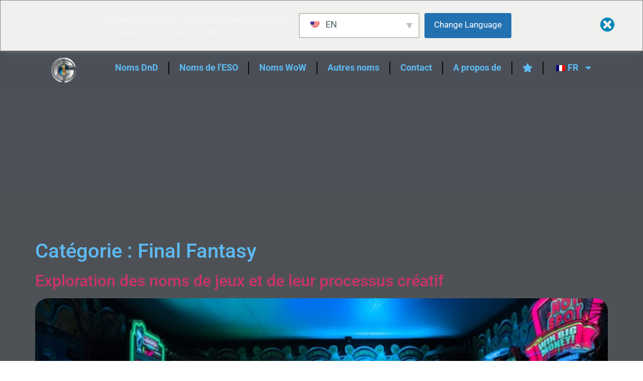

--- FILE ---
content_type: text/html; charset=UTF-8
request_url: https://generator1.net/fr/categorie/ffxiv/
body_size: 18050
content:
<!doctype html>
<html lang="fr-FR" prefix="og: https://ogp.me/ns#">
<head>
	<meta charset="UTF-8">
	<meta name="viewport" content="width=device-width, initial-scale=1">
	<link rel="profile" href="https://gmpg.org/xfn/11">
	<script type="d1714fa7a80cfa72bf202c58-text/javascript" id='asp-c65f18e5-js-before'>if ( typeof window.ASP == 'undefined') { window.ASP = {wp_rocket_exception: "DOMContentLoaded", ajaxurl: "https:\/\/generator1.net\/wp-admin\/admin-ajax.php", backend_ajaxurl: "https:\/\/generator1.net\/wp-admin\/admin-ajax.php", asp_url: "https:\/\/generator1.net\/wp-content\/plugins\/ajax-search-pro\/", upload_url: "https:\/\/generator1.net\/wp-content\/uploads\/asp_upload\/", detect_ajax: 0, media_query: "zYWFvp", version: "4.27.2", build: 5095, pageHTML: "", additional_scripts: [{"handle":"wd-asp-ajaxsearchpro","src":"https:\/\/generator1.net\/wp-content\/plugins\/ajax-search-pro\/js\/min\/plugin\/merged\/asp.min.js","prereq":false}], script_async_load: false, font_url: "https:\/\/generator1.net\/wp-content\/plugins\/ajax-search-pro\/css\/fonts\/icons\/icons2.woff2", init_only_in_viewport: true, highlight: {"enabled":false,"data":[]}, debug: false, instances: {}, analytics: {"method":"event","tracking_id":"","event":{"focus":{"active":true,"action":"focus","category":"ASP {search_id} | {search_name}","label":"Input focus","value":"1"},"search_start":{"active":false,"action":"search_start","category":"ASP {search_id} | {search_name}","label":"Phrase: {phrase}","value":"1"},"search_end":{"active":true,"action":"search_end","category":"ASP {search_id} | {search_name}","label":"{phrase} | {results_count}","value":"1"},"magnifier":{"active":true,"action":"magnifier","category":"ASP {search_id} | {search_name}","label":"Magnifier clicked","value":"1"},"return":{"active":true,"action":"return","category":"ASP {search_id} | {search_name}","label":"Return button pressed","value":"1"},"try_this":{"active":true,"action":"try_this","category":"ASP {search_id} | {search_name}","label":"Try this click | {phrase}","value":"1"},"facet_change":{"active":false,"action":"facet_change","category":"ASP {search_id} | {search_name}","label":"{option_label} | {option_value}","value":"1"},"result_click":{"active":true,"action":"result_click","category":"ASP {search_id} | {search_name}","label":"{result_title} | {result_url}","value":"1"}}}}};</script>
<!-- Optimisation des moteurs de recherche par Rank Math PRO - https://rankmath.com/ -->
<title>Final Fantasy - Generator1 - Inspirez-vous dès maintenant !</title>
<meta name="robots" content="follow, index, max-snippet:-1, max-video-preview:-1, max-image-preview:large"/>
<link rel="canonical" href="https://generator1.net/fr/categorie/ffxiv/" />
<link rel="next" href="https://generator1.net/fr/categorie/ffxiv/page/2/" />
<meta property="og:locale" content="fr_FR" />
<meta property="og:type" content="article" />
<meta property="og:title" content="Final Fantasy - Generator1 - Inspirez-vous dès maintenant !" />
<meta property="og:url" content="https://generator1.net/fr/categorie/ffxiv/" />
<meta property="og:site_name" content="Generator1 - Inspirez-vous dès maintenant !" />
<meta name="twitter:card" content="summary_large_image" />
<meta name="twitter:title" content="Final Fantasy - Generator1 - Inspirez-vous dès maintenant !" />
<meta name="twitter:label1" content="Articles" />
<meta name="twitter:data1" content="11" />
<script type="application/ld+json" class="rank-math-schema-pro">{
    "@context": "https:\/\/schema.org",
    "@graph": [
        {
            "@type": "Organization",
            "@id": "https:\/\/generator1.net\/fr\/#organization",
            "name": "Ma\u00eetre de la fantaisie"
        },
        {
            "@type": "WebSite",
            "@id": "https:\/\/generator1.net\/fr\/#website",
            "url": "https:\/\/generator1.net\/fr",
            "name": "Ma\u00eetre de la fantaisie",
            "publisher": {
                "@id": "https:\/\/generator1.net\/fr\/#organization"
            },
            "inLanguage": "fr-FR"
        },
        {
            "@type": "CollectionPage",
            "@id": "https:\/\/generator1.net\/fr\/categorie\/ffxiv\/#webpage",
            "url": "https:\/\/generator1.net\/fr\/categorie\/ffxiv\/",
            "name": "Final Fantasy - Generator1 - Inspirez-vous d\u00e8s maintenant !",
            "isPartOf": {
                "@id": "https:\/\/generator1.net\/fr\/#website"
            },
            "inLanguage": "fr-FR"
        }
    ]
}</script>
<!-- /Extension Rank Math WordPress SEO -->

<link rel="alternate" type="application/rss+xml" title="Generator1 - Get Inspired Now! &raquo; Flux" href="https://generator1.net/fr/feed/" />
<link rel="alternate" type="application/rss+xml" title="Generator1 - Get Inspired Now! &raquo; Flux des commentaires" href="https://generator1.net/fr/comments/feed/" />
<link rel="alternate" type="application/rss+xml" title="Generator1 - Get Inspired Now! &raquo; Flux de la catégorie Final Fantasy" href="https://generator1.net/fr/categorie/ffxiv/feed/" />
<style id='wp-img-auto-sizes-contain-inline-css'>
img:is([sizes=auto i],[sizes^="auto," i]){contain-intrinsic-size:3000px 1500px}
/*# sourceURL=wp-img-auto-sizes-contain-inline-css */
</style>
<style id='wp-emoji-styles-inline-css'>

	img.wp-smiley, img.emoji {
		display: inline !important;
		border: none !important;
		box-shadow: none !important;
		height: 1em !important;
		width: 1em !important;
		margin: 0 0.07em !important;
		vertical-align: -0.1em !important;
		background: none !important;
		padding: 0 !important;
	}
/*# sourceURL=wp-emoji-styles-inline-css */
</style>
<link rel='stylesheet' id='trp-language-switcher-style-css' href='https://generator1.net/wp-content/plugins/translatepress-multilingual/assets/css/trp-language-switcher.css?ver=3.0.5' media='all' />
<link rel='stylesheet' id='trp-popup-style-css' href='https://generator1.net/wp-content/plugins/translatepress-business/add-ons-pro/automatic-language-detection/assets/css/trp-popup.css?ver=6.9' media='all' />
<link rel='stylesheet' id='hello-elementor-css' href='https://generator1.net/wp-content/themes/hello-elementor/assets/css/reset.css?ver=3.4.6' media='all' />
<link rel='stylesheet' id='hello-elementor-theme-style-css' href='https://generator1.net/wp-content/themes/hello-elementor/assets/css/theme.css?ver=3.4.6' media='all' />
<link rel='stylesheet' id='hello-elementor-header-footer-css' href='https://generator1.net/wp-content/themes/hello-elementor/assets/css/header-footer.css?ver=3.4.6' media='all' />
<link rel='stylesheet' id='elementor-frontend-css' href='https://generator1.net/wp-content/plugins/elementor/assets/css/frontend.min.css?ver=3.33.2' media='all' />
<link rel='stylesheet' id='widget-image-css' href='https://generator1.net/wp-content/plugins/elementor/assets/css/widget-image.min.css?ver=3.33.2' media='all' />
<link rel='stylesheet' id='widget-nav-menu-css' href='https://generator1.net/wp-content/plugins/elementor-pro/assets/css/widget-nav-menu.min.css?ver=3.33.1' media='all' />
<link rel='stylesheet' id='widget-spacer-css' href='https://generator1.net/wp-content/plugins/elementor/assets/css/widget-spacer.min.css?ver=3.33.2' media='all' />
<link rel='stylesheet' id='widget-heading-css' href='https://generator1.net/wp-content/plugins/elementor/assets/css/widget-heading.min.css?ver=3.33.2' media='all' />
<link rel='stylesheet' id='widget-posts-css' href='https://generator1.net/wp-content/plugins/elementor-pro/assets/css/widget-posts.min.css?ver=3.33.1' media='all' />
<link rel='stylesheet' id='elementor-post-3800-css' href='https://generator1.net/wp-content/uploads/elementor/css/post-3800.css?ver=1769713809' media='all' />
<link rel='stylesheet' id='font-awesome-5-all-css' href='https://generator1.net/wp-content/plugins/elementor/assets/lib/font-awesome/css/all.min.css?ver=3.33.2' media='all' />
<link rel='stylesheet' id='font-awesome-4-shim-css' href='https://generator1.net/wp-content/plugins/elementor/assets/lib/font-awesome/css/v4-shims.min.css?ver=3.33.2' media='all' />
<link rel='stylesheet' id='elementor-post-7354-css' href='https://generator1.net/wp-content/uploads/elementor/css/post-7354.css?ver=1769713809' media='all' />
<link rel='stylesheet' id='elementor-post-5737-css' href='https://generator1.net/wp-content/uploads/elementor/css/post-5737.css?ver=1769713809' media='all' />
<link rel='stylesheet' id='elementor-gf-local-roboto-css' href='https://generator1.net/wp-content/uploads/elementor/google-fonts/css/roboto.css?ver=1742741754' media='all' />
<link rel='stylesheet' id='elementor-gf-local-robotoslab-css' href='https://generator1.net/wp-content/uploads/elementor/google-fonts/css/robotoslab.css?ver=1742741772' media='all' />
<script src="https://generator1.net/wp-includes/js/jquery/jquery.min.js?ver=3.7.1" id="jquery-core-js" type="d1714fa7a80cfa72bf202c58-text/javascript"></script>
<script src="https://generator1.net/wp-includes/js/jquery/jquery-migrate.min.js?ver=3.4.1" id="jquery-migrate-js" type="d1714fa7a80cfa72bf202c58-text/javascript"></script>
<script id="trp-language-cookie-js-extra" type="d1714fa7a80cfa72bf202c58-text/javascript">
var trp_language_cookie_data = {"abs_home":"https://generator1.net","url_slugs":{"en_US":"en","es_MX":"es","fr_FR":"fr"},"cookie_name":"trp_language","cookie_age":"30","cookie_path":"/","default_language":"en_US","publish_languages":["en_US","es_MX","fr_FR"],"trp_ald_ajax_url":"https://generator1.net/wp-content/plugins/translatepress-business/add-ons-pro/automatic-language-detection/includes/trp-ald-ajax.php","detection_method":"browser-ip","popup_option":"popup","popup_type":"hello_bar","popup_textarea":"We've detected you might be speaking a different language. Do you want to change to:","popup_textarea_change_button":"Change Language","popup_textarea_close_button":"Close and do not switch language","iso_codes":{"en_US":"en","es_MX":"es","fr_FR":"fr"},"language_urls":{"en_US":"https://generator1.net/category/ffxiv/","es_MX":"https://generator1.net/es/categoria/ffxiv/","fr_FR":"https://generator1.net/fr/categorie/ffxiv/"},"english_name":{"en_US":"English","es_MX":"Spanish","fr_FR":"French"},"is_iphone_user_check":""};
//# sourceURL=trp-language-cookie-js-extra
</script>
<script src="https://generator1.net/wp-content/plugins/translatepress-business/add-ons-pro/automatic-language-detection/assets/js/trp-language-cookie.js?ver=1.1.1" id="trp-language-cookie-js" type="d1714fa7a80cfa72bf202c58-text/javascript"></script>
<script src="https://generator1.net/wp-content/plugins/elementor/assets/lib/font-awesome/js/v4-shims.min.js?ver=3.33.2" id="font-awesome-4-shim-js" type="d1714fa7a80cfa72bf202c58-text/javascript"></script>
<link rel="https://api.w.org/" href="https://generator1.net/fr/wp-json/" /><link rel="alternate" title="JSON" type="application/json" href="https://generator1.net/fr/wp-json/wp/v2/categories/470" /><link rel="EditURI" type="application/rsd+xml" title="RSD" href="https://generator1.net/xmlrpc.php?rsd" />
<meta name="generator" content="WordPress 6.9" />
<link rel="alternate" hreflang="en-US" href="https://generator1.net/category/ffxiv/"/>
<link rel="alternate" hreflang="es-MX" href="https://generator1.net/es/categoria/ffxiv/"/>
<link rel="alternate" hreflang="fr-FR" href="https://generator1.net/fr/categorie/ffxiv/"/>
<link rel="alternate" hreflang="en" href="https://generator1.net/category/ffxiv/"/>
<link rel="alternate" hreflang="es" href="https://generator1.net/es/categoria/ffxiv/"/>
<link rel="alternate" hreflang="fr" href="https://generator1.net/fr/categorie/ffxiv/"/>
<meta name="generator" content="Elementor 3.33.2; features: e_font_icon_svg, additional_custom_breakpoints; settings: css_print_method-external, google_font-enabled, font_display-auto">

<!-- Global site tag (gtag.js) - Google Analytics -->
<script async src="https://www.googletagmanager.com/gtag/js?id=G-X8QWZW3T30" type="d1714fa7a80cfa72bf202c58-text/javascript"></script>
<script type="d1714fa7a80cfa72bf202c58-text/javascript">
  window.dataLayer = window.dataLayer || [];
  function gtag(){dataLayer.push(arguments);}
  gtag('js', new Date());

  gtag('config', 'G-X8QWZW3T30');
</script>


<script async src="https://pagead2.googlesyndication.com/pagead/js/adsbygoogle.js?client=ca-pub-6139185171352565" crossorigin="anonymous" type="d1714fa7a80cfa72bf202c58-text/javascript"></script>

			<style>
				.e-con.e-parent:nth-of-type(n+4):not(.e-lazyloaded):not(.e-no-lazyload),
				.e-con.e-parent:nth-of-type(n+4):not(.e-lazyloaded):not(.e-no-lazyload) * {
					background-image: none !important;
				}
				@media screen and (max-height: 1024px) {
					.e-con.e-parent:nth-of-type(n+3):not(.e-lazyloaded):not(.e-no-lazyload),
					.e-con.e-parent:nth-of-type(n+3):not(.e-lazyloaded):not(.e-no-lazyload) * {
						background-image: none !important;
					}
				}
				@media screen and (max-height: 640px) {
					.e-con.e-parent:nth-of-type(n+2):not(.e-lazyloaded):not(.e-no-lazyload),
					.e-con.e-parent:nth-of-type(n+2):not(.e-lazyloaded):not(.e-no-lazyload) * {
						background-image: none !important;
					}
				}
			</style>
						<meta name="theme-color" content="#4B4F58">
			<link rel="icon" href="https://generator1.net/wp-content/uploads/2021/02/elementor/thumbs/cropped-imageedit_3_3149770082-qd7txeprq2xo4bw8xuqilfdxf8aps33sh4kq19zk6e.webp" sizes="32x32" />
<link rel="icon" href="https://generator1.net/wp-content/uploads/2021/02/cropped-imageedit_3_3149770082.webp" sizes="192x192" />
<link rel="apple-touch-icon" href="https://generator1.net/wp-content/uploads/2021/02/cropped-imageedit_3_3149770082.webp" />
<meta name="msapplication-TileImage" content="https://generator1.net/wp-content/uploads/2021/02/cropped-imageedit_3_3149770082.webp" />
<style id='global-styles-inline-css'>
:root{--wp--preset--aspect-ratio--square: 1;--wp--preset--aspect-ratio--4-3: 4/3;--wp--preset--aspect-ratio--3-4: 3/4;--wp--preset--aspect-ratio--3-2: 3/2;--wp--preset--aspect-ratio--2-3: 2/3;--wp--preset--aspect-ratio--16-9: 16/9;--wp--preset--aspect-ratio--9-16: 9/16;--wp--preset--color--black: #000000;--wp--preset--color--cyan-bluish-gray: #abb8c3;--wp--preset--color--white: #ffffff;--wp--preset--color--pale-pink: #f78da7;--wp--preset--color--vivid-red: #cf2e2e;--wp--preset--color--luminous-vivid-orange: #ff6900;--wp--preset--color--luminous-vivid-amber: #fcb900;--wp--preset--color--light-green-cyan: #7bdcb5;--wp--preset--color--vivid-green-cyan: #00d084;--wp--preset--color--pale-cyan-blue: #8ed1fc;--wp--preset--color--vivid-cyan-blue: #0693e3;--wp--preset--color--vivid-purple: #9b51e0;--wp--preset--gradient--vivid-cyan-blue-to-vivid-purple: linear-gradient(135deg,rgb(6,147,227) 0%,rgb(155,81,224) 100%);--wp--preset--gradient--light-green-cyan-to-vivid-green-cyan: linear-gradient(135deg,rgb(122,220,180) 0%,rgb(0,208,130) 100%);--wp--preset--gradient--luminous-vivid-amber-to-luminous-vivid-orange: linear-gradient(135deg,rgb(252,185,0) 0%,rgb(255,105,0) 100%);--wp--preset--gradient--luminous-vivid-orange-to-vivid-red: linear-gradient(135deg,rgb(255,105,0) 0%,rgb(207,46,46) 100%);--wp--preset--gradient--very-light-gray-to-cyan-bluish-gray: linear-gradient(135deg,rgb(238,238,238) 0%,rgb(169,184,195) 100%);--wp--preset--gradient--cool-to-warm-spectrum: linear-gradient(135deg,rgb(74,234,220) 0%,rgb(151,120,209) 20%,rgb(207,42,186) 40%,rgb(238,44,130) 60%,rgb(251,105,98) 80%,rgb(254,248,76) 100%);--wp--preset--gradient--blush-light-purple: linear-gradient(135deg,rgb(255,206,236) 0%,rgb(152,150,240) 100%);--wp--preset--gradient--blush-bordeaux: linear-gradient(135deg,rgb(254,205,165) 0%,rgb(254,45,45) 50%,rgb(107,0,62) 100%);--wp--preset--gradient--luminous-dusk: linear-gradient(135deg,rgb(255,203,112) 0%,rgb(199,81,192) 50%,rgb(65,88,208) 100%);--wp--preset--gradient--pale-ocean: linear-gradient(135deg,rgb(255,245,203) 0%,rgb(182,227,212) 50%,rgb(51,167,181) 100%);--wp--preset--gradient--electric-grass: linear-gradient(135deg,rgb(202,248,128) 0%,rgb(113,206,126) 100%);--wp--preset--gradient--midnight: linear-gradient(135deg,rgb(2,3,129) 0%,rgb(40,116,252) 100%);--wp--preset--font-size--small: 13px;--wp--preset--font-size--medium: 20px;--wp--preset--font-size--large: 36px;--wp--preset--font-size--x-large: 42px;--wp--preset--spacing--20: 0.44rem;--wp--preset--spacing--30: 0.67rem;--wp--preset--spacing--40: 1rem;--wp--preset--spacing--50: 1.5rem;--wp--preset--spacing--60: 2.25rem;--wp--preset--spacing--70: 3.38rem;--wp--preset--spacing--80: 5.06rem;--wp--preset--shadow--natural: 6px 6px 9px rgba(0, 0, 0, 0.2);--wp--preset--shadow--deep: 12px 12px 50px rgba(0, 0, 0, 0.4);--wp--preset--shadow--sharp: 6px 6px 0px rgba(0, 0, 0, 0.2);--wp--preset--shadow--outlined: 6px 6px 0px -3px rgb(255, 255, 255), 6px 6px rgb(0, 0, 0);--wp--preset--shadow--crisp: 6px 6px 0px rgb(0, 0, 0);}:root { --wp--style--global--content-size: 800px;--wp--style--global--wide-size: 1200px; }:where(body) { margin: 0; }.wp-site-blocks > .alignleft { float: left; margin-right: 2em; }.wp-site-blocks > .alignright { float: right; margin-left: 2em; }.wp-site-blocks > .aligncenter { justify-content: center; margin-left: auto; margin-right: auto; }:where(.wp-site-blocks) > * { margin-block-start: 24px; margin-block-end: 0; }:where(.wp-site-blocks) > :first-child { margin-block-start: 0; }:where(.wp-site-blocks) > :last-child { margin-block-end: 0; }:root { --wp--style--block-gap: 24px; }:root :where(.is-layout-flow) > :first-child{margin-block-start: 0;}:root :where(.is-layout-flow) > :last-child{margin-block-end: 0;}:root :where(.is-layout-flow) > *{margin-block-start: 24px;margin-block-end: 0;}:root :where(.is-layout-constrained) > :first-child{margin-block-start: 0;}:root :where(.is-layout-constrained) > :last-child{margin-block-end: 0;}:root :where(.is-layout-constrained) > *{margin-block-start: 24px;margin-block-end: 0;}:root :where(.is-layout-flex){gap: 24px;}:root :where(.is-layout-grid){gap: 24px;}.is-layout-flow > .alignleft{float: left;margin-inline-start: 0;margin-inline-end: 2em;}.is-layout-flow > .alignright{float: right;margin-inline-start: 2em;margin-inline-end: 0;}.is-layout-flow > .aligncenter{margin-left: auto !important;margin-right: auto !important;}.is-layout-constrained > .alignleft{float: left;margin-inline-start: 0;margin-inline-end: 2em;}.is-layout-constrained > .alignright{float: right;margin-inline-start: 2em;margin-inline-end: 0;}.is-layout-constrained > .aligncenter{margin-left: auto !important;margin-right: auto !important;}.is-layout-constrained > :where(:not(.alignleft):not(.alignright):not(.alignfull)){max-width: var(--wp--style--global--content-size);margin-left: auto !important;margin-right: auto !important;}.is-layout-constrained > .alignwide{max-width: var(--wp--style--global--wide-size);}body .is-layout-flex{display: flex;}.is-layout-flex{flex-wrap: wrap;align-items: center;}.is-layout-flex > :is(*, div){margin: 0;}body .is-layout-grid{display: grid;}.is-layout-grid > :is(*, div){margin: 0;}body{padding-top: 0px;padding-right: 0px;padding-bottom: 0px;padding-left: 0px;}a:where(:not(.wp-element-button)){text-decoration: underline;}:root :where(.wp-element-button, .wp-block-button__link){background-color: #32373c;border-width: 0;color: #fff;font-family: inherit;font-size: inherit;font-style: inherit;font-weight: inherit;letter-spacing: inherit;line-height: inherit;padding-top: calc(0.667em + 2px);padding-right: calc(1.333em + 2px);padding-bottom: calc(0.667em + 2px);padding-left: calc(1.333em + 2px);text-decoration: none;text-transform: inherit;}.has-black-color{color: var(--wp--preset--color--black) !important;}.has-cyan-bluish-gray-color{color: var(--wp--preset--color--cyan-bluish-gray) !important;}.has-white-color{color: var(--wp--preset--color--white) !important;}.has-pale-pink-color{color: var(--wp--preset--color--pale-pink) !important;}.has-vivid-red-color{color: var(--wp--preset--color--vivid-red) !important;}.has-luminous-vivid-orange-color{color: var(--wp--preset--color--luminous-vivid-orange) !important;}.has-luminous-vivid-amber-color{color: var(--wp--preset--color--luminous-vivid-amber) !important;}.has-light-green-cyan-color{color: var(--wp--preset--color--light-green-cyan) !important;}.has-vivid-green-cyan-color{color: var(--wp--preset--color--vivid-green-cyan) !important;}.has-pale-cyan-blue-color{color: var(--wp--preset--color--pale-cyan-blue) !important;}.has-vivid-cyan-blue-color{color: var(--wp--preset--color--vivid-cyan-blue) !important;}.has-vivid-purple-color{color: var(--wp--preset--color--vivid-purple) !important;}.has-black-background-color{background-color: var(--wp--preset--color--black) !important;}.has-cyan-bluish-gray-background-color{background-color: var(--wp--preset--color--cyan-bluish-gray) !important;}.has-white-background-color{background-color: var(--wp--preset--color--white) !important;}.has-pale-pink-background-color{background-color: var(--wp--preset--color--pale-pink) !important;}.has-vivid-red-background-color{background-color: var(--wp--preset--color--vivid-red) !important;}.has-luminous-vivid-orange-background-color{background-color: var(--wp--preset--color--luminous-vivid-orange) !important;}.has-luminous-vivid-amber-background-color{background-color: var(--wp--preset--color--luminous-vivid-amber) !important;}.has-light-green-cyan-background-color{background-color: var(--wp--preset--color--light-green-cyan) !important;}.has-vivid-green-cyan-background-color{background-color: var(--wp--preset--color--vivid-green-cyan) !important;}.has-pale-cyan-blue-background-color{background-color: var(--wp--preset--color--pale-cyan-blue) !important;}.has-vivid-cyan-blue-background-color{background-color: var(--wp--preset--color--vivid-cyan-blue) !important;}.has-vivid-purple-background-color{background-color: var(--wp--preset--color--vivid-purple) !important;}.has-black-border-color{border-color: var(--wp--preset--color--black) !important;}.has-cyan-bluish-gray-border-color{border-color: var(--wp--preset--color--cyan-bluish-gray) !important;}.has-white-border-color{border-color: var(--wp--preset--color--white) !important;}.has-pale-pink-border-color{border-color: var(--wp--preset--color--pale-pink) !important;}.has-vivid-red-border-color{border-color: var(--wp--preset--color--vivid-red) !important;}.has-luminous-vivid-orange-border-color{border-color: var(--wp--preset--color--luminous-vivid-orange) !important;}.has-luminous-vivid-amber-border-color{border-color: var(--wp--preset--color--luminous-vivid-amber) !important;}.has-light-green-cyan-border-color{border-color: var(--wp--preset--color--light-green-cyan) !important;}.has-vivid-green-cyan-border-color{border-color: var(--wp--preset--color--vivid-green-cyan) !important;}.has-pale-cyan-blue-border-color{border-color: var(--wp--preset--color--pale-cyan-blue) !important;}.has-vivid-cyan-blue-border-color{border-color: var(--wp--preset--color--vivid-cyan-blue) !important;}.has-vivid-purple-border-color{border-color: var(--wp--preset--color--vivid-purple) !important;}.has-vivid-cyan-blue-to-vivid-purple-gradient-background{background: var(--wp--preset--gradient--vivid-cyan-blue-to-vivid-purple) !important;}.has-light-green-cyan-to-vivid-green-cyan-gradient-background{background: var(--wp--preset--gradient--light-green-cyan-to-vivid-green-cyan) !important;}.has-luminous-vivid-amber-to-luminous-vivid-orange-gradient-background{background: var(--wp--preset--gradient--luminous-vivid-amber-to-luminous-vivid-orange) !important;}.has-luminous-vivid-orange-to-vivid-red-gradient-background{background: var(--wp--preset--gradient--luminous-vivid-orange-to-vivid-red) !important;}.has-very-light-gray-to-cyan-bluish-gray-gradient-background{background: var(--wp--preset--gradient--very-light-gray-to-cyan-bluish-gray) !important;}.has-cool-to-warm-spectrum-gradient-background{background: var(--wp--preset--gradient--cool-to-warm-spectrum) !important;}.has-blush-light-purple-gradient-background{background: var(--wp--preset--gradient--blush-light-purple) !important;}.has-blush-bordeaux-gradient-background{background: var(--wp--preset--gradient--blush-bordeaux) !important;}.has-luminous-dusk-gradient-background{background: var(--wp--preset--gradient--luminous-dusk) !important;}.has-pale-ocean-gradient-background{background: var(--wp--preset--gradient--pale-ocean) !important;}.has-electric-grass-gradient-background{background: var(--wp--preset--gradient--electric-grass) !important;}.has-midnight-gradient-background{background: var(--wp--preset--gradient--midnight) !important;}.has-small-font-size{font-size: var(--wp--preset--font-size--small) !important;}.has-medium-font-size{font-size: var(--wp--preset--font-size--medium) !important;}.has-large-font-size{font-size: var(--wp--preset--font-size--large) !important;}.has-x-large-font-size{font-size: var(--wp--preset--font-size--x-large) !important;}
/*# sourceURL=global-styles-inline-css */
</style>
</head>
<body class="archive category category-ffxiv category-470 wp-custom-logo wp-embed-responsive wp-theme-hello-elementor translatepress-fr_FR hello-elementor-default elementor-default elementor-kit-3800">


<a class="skip-link screen-reader-text" href="#content" data-no-translation="" data-trp-gettext="">Aller au contenu</a>

		<header data-elementor-type="header" data-elementor-id="7354" class="elementor elementor-7354 elementor-location-header" data-elementor-post-type="elementor_library">
					<section class="elementor-section elementor-top-section elementor-element elementor-element-b1c4497 elementor-section-boxed elementor-section-height-default elementor-section-height-default" data-id="b1c4497" data-element_type="section">
						<div class="elementor-container elementor-column-gap-default">
					<div class="elementor-column elementor-col-50 elementor-top-column elementor-element elementor-element-9ccef43" data-id="9ccef43" data-element_type="column">
			<div class="elementor-widget-wrap elementor-element-populated">
						<div class="elementor-element elementor-element-6cfcb27 elementor-widget elementor-widget-theme-site-logo elementor-widget-image" data-id="6cfcb27" data-element_type="widget" data-widget_type="theme-site-logo.default">
				<div class="elementor-widget-container">
											<a href="https://generator1.net/fr">
			<img src="https://generator1.net/wp-content/uploads/elementor/thumbs/cropped-imageedit_3_3149770082-qd7txeprq2xo4bw8xuqilfdxf8aps33sh4kq19zk6e.webp" title="cropped-imageedit_3_3149770082.webp" alt="cropped-imageedit_3_3149770082.webp" loading="lazy" />				</a>
											</div>
				</div>
					</div>
		</div>
				<header class="elementor-column elementor-col-50 elementor-top-column elementor-element elementor-element-9e8d935" data-id="9e8d935" data-element_type="column">
			<div class="elementor-widget-wrap elementor-element-populated">
						<div class="elementor-element elementor-element-e69bf7c elementor-nav-menu__align-end elementor-widget-tablet__width-initial elementor-widget__width-initial elementor-nav-menu--dropdown-tablet elementor-nav-menu__text-align-aside elementor-nav-menu--toggle elementor-nav-menu--burger elementor-widget elementor-widget-nav-menu" data-id="e69bf7c" data-element_type="widget" data-settings="{&quot;layout&quot;:&quot;horizontal&quot;,&quot;submenu_icon&quot;:{&quot;value&quot;:&quot;&lt;svg aria-hidden=\&quot;true\&quot; class=\&quot;e-font-icon-svg e-fas-caret-down\&quot; viewBox=\&quot;0 0 320 512\&quot; xmlns=\&quot;http:\/\/www.w3.org\/2000\/svg\&quot;&gt;&lt;path d=\&quot;M31.3 192h257.3c17.8 0 26.7 21.5 14.1 34.1L174.1 354.8c-7.8 7.8-20.5 7.8-28.3 0L17.2 226.1C4.6 213.5 13.5 192 31.3 192z\&quot;&gt;&lt;\/path&gt;&lt;\/svg&gt;&quot;,&quot;library&quot;:&quot;fa-solid&quot;},&quot;toggle&quot;:&quot;burger&quot;}" data-widget_type="nav-menu.default">
				<div class="elementor-widget-container">
								<nav aria-label="Menu" class="elementor-nav-menu--main elementor-nav-menu__container elementor-nav-menu--layout-horizontal e--pointer-underline e--animation-fade" data-no-translation-aria-label="">
				<ul id="menu-1-e69bf7c" class="elementor-nav-menu"><li class="menu-item menu-item-type-post_type menu-item-object-page menu-item-1941"><a href="https://generator1.net/fr/generateur-de-noms-de-domaine/" class="elementor-item">Noms DnD</a></li>
<li class="menu-item menu-item-type-post_type menu-item-object-page menu-item-1942"><a href="https://generator1.net/fr/generateur-de-noms-2/" class="elementor-item">Noms de l'ESO</a></li>
<li class="menu-item menu-item-type-post_type menu-item-object-page menu-item-3179"><a href="https://generator1.net/fr/generateur-de-noms/" class="elementor-item">Noms WoW</a></li>
<li class="menu-item menu-item-type-taxonomy menu-item-object-category menu-item-7365"><a href="https://generator1.net/fr/categorie/autres-noms/" class="elementor-item">Autres noms</a></li>
<li class="menu-item menu-item-type-post_type menu-item-object-page menu-item-1946"><a href="https://generator1.net/fr/contact/" class="elementor-item">Contact</a></li>
<li class="menu-item menu-item-type-post_type menu-item-object-page menu-item-1947"><a href="https://generator1.net/fr/a-propos-de/" class="elementor-item">A propos de</a></li>
<li class="menu-item menu-item-type-post_type menu-item-object-page menu-item-974"><a href="https://generator1.net/fr/vos-favoris/" class="elementor-item"><i class="fas fa-star"></i></a></li>
<li class="trp-language-switcher-container menu-item menu-item-type-post_type menu-item-object-language_switcher menu-item-has-children current-language-menu-item menu-item-7256"><a href="https://generator1.net/fr/categorie/ffxiv/" class="elementor-item elementor-item-anchor"><span data-no-translation><img class="trp-flag-image" src="https://generator1.net/wp-content/plugins/translatepress-multilingual/assets/images/flags/fr_FR.png" width="18" height="12" alt="fr_FR" title="French"><span class="trp-ls-language-name">FR</span></span></a>
<ul class="sub-menu elementor-nav-menu--dropdown">
	<li class="trp-language-switcher-container menu-item menu-item-type-post_type menu-item-object-language_switcher menu-item-7258"><a href="https://generator1.net/es/categoria/ffxiv/" class="elementor-sub-item elementor-item-anchor"><span data-no-translation><img class="trp-flag-image" src="https://generator1.net/wp-content/plugins/translatepress-multilingual/assets/images/flags/es_MX.png" width="18" height="12" alt="es_MX" title="Spanish"><span class="trp-ls-language-name">ES</span></span></a></li>
	<li class="trp-language-switcher-container menu-item menu-item-type-post_type menu-item-object-language_switcher menu-item-7259"><a href="https://generator1.net/category/ffxiv/" class="elementor-sub-item elementor-item-anchor"><span data-no-translation><img class="trp-flag-image" src="https://generator1.net/wp-content/plugins/translatepress-multilingual/assets/images/flags/en_US.png" width="18" height="12" alt="en_US" title="English"><span class="trp-ls-language-name">EN</span></span></a></li>
</ul>
</li>
</ul>			</nav>
					<div class="elementor-menu-toggle" role="button" tabindex="0" aria-label="Menu Toggle" aria-expanded="false" data-no-translation-aria-label="">
			<svg aria-hidden="true" role="presentation" class="elementor-menu-toggle__icon--open e-font-icon-svg e-eicon-menu-bar" viewbox="0 0 1000 1000" xmlns="http://www.w3.org/2000/svg"><path d="M104 333H896C929 333 958 304 958 271S929 208 896 208H104C71 208 42 237 42 271S71 333 104 333ZM104 583H896C929 583 958 554 958 521S929 458 896 458H104C71 458 42 487 42 521S71 583 104 583ZM104 833H896C929 833 958 804 958 771S929 708 896 708H104C71 708 42 737 42 771S71 833 104 833Z"></path></svg><svg aria-hidden="true" role="presentation" class="elementor-menu-toggle__icon--close e-font-icon-svg e-eicon-close" viewbox="0 0 1000 1000" xmlns="http://www.w3.org/2000/svg"><path d="M742 167L500 408 258 167C246 154 233 150 217 150 196 150 179 158 167 167 154 179 150 196 150 212 150 229 154 242 171 254L408 500 167 742C138 771 138 800 167 829 196 858 225 858 254 829L496 587 738 829C750 842 767 846 783 846 800 846 817 842 829 829 842 817 846 804 846 783 846 767 842 750 829 737L588 500 833 258C863 229 863 200 833 171 804 137 775 137 742 167Z"></path></svg>		</div>
					<nav class="elementor-nav-menu--dropdown elementor-nav-menu__container" aria-hidden="true">
				<ul id="menu-2-e69bf7c" class="elementor-nav-menu"><li class="menu-item menu-item-type-post_type menu-item-object-page menu-item-1941"><a href="https://generator1.net/fr/generateur-de-noms-de-domaine/" class="elementor-item" tabindex="-1">Noms DnD</a></li>
<li class="menu-item menu-item-type-post_type menu-item-object-page menu-item-1942"><a href="https://generator1.net/fr/generateur-de-noms-2/" class="elementor-item" tabindex="-1">Noms de l'ESO</a></li>
<li class="menu-item menu-item-type-post_type menu-item-object-page menu-item-3179"><a href="https://generator1.net/fr/generateur-de-noms/" class="elementor-item" tabindex="-1">Noms WoW</a></li>
<li class="menu-item menu-item-type-taxonomy menu-item-object-category menu-item-7365"><a href="https://generator1.net/fr/categorie/autres-noms/" class="elementor-item" tabindex="-1">Autres noms</a></li>
<li class="menu-item menu-item-type-post_type menu-item-object-page menu-item-1946"><a href="https://generator1.net/fr/contact/" class="elementor-item" tabindex="-1">Contact</a></li>
<li class="menu-item menu-item-type-post_type menu-item-object-page menu-item-1947"><a href="https://generator1.net/fr/a-propos-de/" class="elementor-item" tabindex="-1">A propos de</a></li>
<li class="menu-item menu-item-type-post_type menu-item-object-page menu-item-974"><a href="https://generator1.net/fr/vos-favoris/" class="elementor-item" tabindex="-1"><i class="fas fa-star"></i></a></li>
<li class="trp-language-switcher-container menu-item menu-item-type-post_type menu-item-object-language_switcher menu-item-has-children current-language-menu-item menu-item-7256"><a href="https://generator1.net/fr/categorie/ffxiv/" class="elementor-item elementor-item-anchor" tabindex="-1"><span data-no-translation><img class="trp-flag-image" src="https://generator1.net/wp-content/plugins/translatepress-multilingual/assets/images/flags/fr_FR.png" width="18" height="12" alt="fr_FR" title="French"><span class="trp-ls-language-name">FR</span></span></a>
<ul class="sub-menu elementor-nav-menu--dropdown">
	<li class="trp-language-switcher-container menu-item menu-item-type-post_type menu-item-object-language_switcher menu-item-7258"><a href="https://generator1.net/es/categoria/ffxiv/" class="elementor-sub-item elementor-item-anchor" tabindex="-1"><span data-no-translation><img class="trp-flag-image" src="https://generator1.net/wp-content/plugins/translatepress-multilingual/assets/images/flags/es_MX.png" width="18" height="12" alt="es_MX" title="Spanish"><span class="trp-ls-language-name">ES</span></span></a></li>
	<li class="trp-language-switcher-container menu-item menu-item-type-post_type menu-item-object-language_switcher menu-item-7259"><a href="https://generator1.net/category/ffxiv/" class="elementor-sub-item elementor-item-anchor" tabindex="-1"><span data-no-translation><img class="trp-flag-image" src="https://generator1.net/wp-content/plugins/translatepress-multilingual/assets/images/flags/en_US.png" width="18" height="12" alt="en_US" title="English"><span class="trp-ls-language-name">EN</span></span></a></li>
</ul>
</li>
</ul>			</nav>
						</div>
				</div>
					</div>
		</header>
					</div>
		</section>
				</header>
		<main id="content" class="site-main">

			<div class="page-header">
			<h1 class="entry-title">Catégorie : <span>Final Fantasy</span></h1>		</div>
	
	<div class="page-content">
					<article class="post">
				<h2 class="entry-title"><a href="https://generator1.net/fr/noms-de-jeux/">Exploration des noms de jeux et de leur processus créatif</a></h2><a href="https://generator1.net/fr/noms-de-jeux/"><img loading="lazy" width="640" height="427" src="https://generator1.net/wp-content/uploads/2023/08/game-name-generator.jpg" class="attachment-large size-large wp-post-image" alt="générateur de noms de jeux" decoding="async" srcset="https://generator1.net/wp-content/uploads/2023/08/game-name-generator.jpg 640w, https://generator1.net/wp-content/uploads/2023/08/game-name-generator-300x200.jpg 300w" sizes="(max-width: 640px) 100vw, 640px" title="Exploration des noms de jeux et de leur processus créatif 1"></a><p>Les jeux sont l'une des activités de divertissement les plus courantes auxquelles les gens s'adonnent pendant leur temps libre ou leur oisiveté. Les jeux font partie de notre vie et existent depuis l'Antiquité en tant que sport ou forme de loisir et de divertissement. Vous pouvez certainement citer certains jeux anciens ou nouveaux [...]</p>
			</article>
					<article class="post">
				<h2 class="entry-title"><a href="https://generator1.net/fr/noms-viera/">Final Fantasy XIV - Guide des noms de Viera et suggestions</a></h2><a href="https://generator1.net/fr/noms-viera/"><img width="800" height="654" src="https://generator1.net/wp-content/uploads/2021/06/viera.webp" class="attachment-large size-large wp-post-image" alt="noms de viera" decoding="async" srcset="https://generator1.net/wp-content/uploads/2021/06/viera.webp 821w, https://generator1.net/wp-content/uploads/2021/06/viera-300x245.webp 300w, https://generator1.net/wp-content/uploads/2021/06/viera-768x628.webp 768w" sizes="(max-width: 800px) 100vw, 800px" title="Final Fantasy XIV Guide des noms de Viera et suggestions 4"></a><p>This article will introduce you to some of the best name suggestions and ideas for your FF14 Viera race. We’ll introduce a brief description of the Viera, their appearance, naming conventions, and our top recommended Viera names suggestions. This name generator will help you find the perfect name for your next Viera character. Visit our [&hellip;]</p>
			</article>
					<article class="post">
				<h2 class="entry-title"><a href="https://generator1.net/fr/roegadyn-names/">Final Fantasy Roegadyn Suggestions de noms</a></h2><a href="https://generator1.net/fr/roegadyn-names/"><img width="800" height="880" src="https://generator1.net/wp-content/uploads/2021/06/ff14-roegadyn-hellsguard-931x1024.webp" class="attachment-large size-large wp-post-image" alt="roegadyn names" decoding="async" srcset="https://generator1.net/wp-content/uploads/2021/06/ff14-roegadyn-hellsguard-931x1024.webp 931w, https://generator1.net/wp-content/uploads/2021/06/ff14-roegadyn-hellsguard-273x300.webp 273w, https://generator1.net/wp-content/uploads/2021/06/ff14-roegadyn-hellsguard-768x845.webp 768w, https://generator1.net/wp-content/uploads/2021/06/ff14-roegadyn-hellsguard.webp 1000w" sizes="(max-width: 800px) 100vw, 800px" title="Final Fantasy Roegadyn Suggestions de noms 6"></a><p>Welcome to the Final Fantasy XIV Roegadyn naming guide. This article is intended to introduce some of the best name suggestions and ideas for your FF14 Roegadyn race. We’ll introduce a brief description of the Roegadyn, their appearance, in-game statistics and game overviews, Roegadyn naming conventions, and our top recommended Roegadyn name suggestions. For players [&hellip;]</p>
			</article>
					<article class="post">
				<h2 class="entry-title"><a href="https://generator1.net/fr/moogle-names/">Final Fantasy XIV Guide des noms de Moogle</a></h2><a href="https://generator1.net/fr/moogle-names/"><img width="800" height="533" src="https://generator1.net/wp-content/uploads/2021/06/ffxiv_moogle.webp" class="attachment-large size-large wp-post-image" alt="noms de moogle" decoding="async" srcset="https://generator1.net/wp-content/uploads/2021/06/ffxiv_moogle.webp 920w, https://generator1.net/wp-content/uploads/2021/06/ffxiv_moogle-300x200.webp 300w, https://generator1.net/wp-content/uploads/2021/06/ffxiv_moogle-768x512.webp 768w" sizes="(max-width: 800px) 100vw, 800px" title="Final Fantasy XIV Guide des noms de Moogle 8"></a><p>Greetings Eorzean! This article will guide our players and readers to some of the most exciting and awesome Moogle names. We’ll introduce to you some of the brief descriptions of the Moogle, their appearance, and in-game overviews, and involvement in quests and storylines. And, of course, our best name recommendations for a Moogle! In a [&hellip;]</p>
			</article>
					<article class="post">
				<h2 class="entry-title"><a href="https://generator1.net/fr/noms-de-miqote/">Final Fantasy XIV - Guide des noms Miqo'te et suggestions</a></h2><a href="https://generator1.net/fr/noms-de-miqote/"><img width="544" height="824" src="https://generator1.net/wp-content/uploads/2021/06/miqote.webp" class="attachment-large size-large wp-post-image" alt="Noms Miqo&#039;te" decoding="async" srcset="https://generator1.net/wp-content/uploads/2021/06/miqote.webp 544w, https://generator1.net/wp-content/uploads/2021/06/miqote-198x300.webp 198w" sizes="(max-width: 544px) 100vw, 544px" title="Final Fantasy XIV Guide des noms Miqo&#039;te et suggestions 10"></a><p>Final Fantasy is one of the famous and award-winning Japanese RPGs from various gaming consoles and platforms. Developed and produced by Square Enix, their title became a successful brand of the game since its release in 1987. With over 16 major titles and several spin-off games, Final Fantasy is proven to be one of the [&hellip;]</p>
			</article>
					<article class="post">
				<h2 class="entry-title"><a href="https://generator1.net/fr/ffxiv-lalafell-names/">Guide et suggestions sur les noms de Lalafell dans FFXIV</a></h2><a href="https://generator1.net/fr/ffxiv-lalafell-names/"><img width="800" height="693" src="https://generator1.net/wp-content/uploads/2021/06/ff14-lalafell-miner.webp" class="attachment-large size-large wp-post-image" alt="ffxiv lalafell" decoding="async" srcset="https://generator1.net/wp-content/uploads/2021/06/ff14-lalafell-miner.webp 900w, https://generator1.net/wp-content/uploads/2021/06/ff14-lalafell-miner-300x260.webp 300w, https://generator1.net/wp-content/uploads/2021/06/ff14-lalafell-miner-768x666.webp 768w" sizes="(max-width: 800px) 100vw, 800px" title="FFXIV Lalafell Guide des noms et suggestions 12"></a><p>Welcome to the Final Fantasy XIV Lalafell naming guide. In this article, we’ll introduce some of the best name ideas and recommendations for your Lalafell playable race. You’ll read a brief description and appearance of the Lalafell of Southern Isles, their in-game statistics and overview, their naming conventions, and the best Lalafell name recommendations. So, [&hellip;]</p>
			</article>
					<article class="post">
				<h2 class="entry-title"><a href="https://generator1.net/fr/generateur-de-noms-de-highlander-hyur/">Générateur de noms d'hyur Highlander</a></h2><a href="https://generator1.net/fr/generateur-de-noms-de-highlander-hyur/"><img width="544" height="824" src="https://generator1.net/wp-content/uploads/2021/06/hyur.webp" class="attachment-large size-large wp-post-image" alt="hyur highlander" decoding="async" srcset="https://generator1.net/wp-content/uploads/2021/06/hyur.webp 544w, https://generator1.net/wp-content/uploads/2021/06/hyur-198x300.webp 198w" sizes="(max-width: 544px) 100vw, 544px" title="Générateur de noms d&#039;hyur Highlander 14"></a><p>This name guide will introduce some of the best name ideas and concepts for the FFXIV Hyur playable race. Witness a brief description of the Hyurs of Eorzea and its clans, some of their in-game overview and stats, their naming conventions, and our best Hyur name recommendations. For players who like playing the game using [&hellip;]</p>
			</article>
					<article class="post">
				<h2 class="entry-title"><a href="https://generator1.net/fr/ffxiv-hrothgar-names/">FFXIV Guide des noms de Hrothgar et suggestions</a></h2><a href="https://generator1.net/fr/ffxiv-hrothgar-names/"><img width="800" height="450" src="https://generator1.net/wp-content/uploads/2021/06/Hrothgar-1024x576.webp" class="attachment-large size-large wp-post-image" alt="ffxiv Hrothgar" decoding="async" srcset="https://generator1.net/wp-content/uploads/2021/06/Hrothgar-1024x576.webp 1024w, https://generator1.net/wp-content/uploads/2021/06/Hrothgar-300x169.webp 300w, https://generator1.net/wp-content/uploads/2021/06/Hrothgar-768x432.webp 768w, https://generator1.net/wp-content/uploads/2021/06/Hrothgar.webp 1280w" sizes="(max-width: 800px) 100vw, 800px" title="FFXIV Hrothgar Guide des noms et suggestions 16"></a><p>Final Fantasy is known to be the largest Japanese fantasy anthologies developed and produced by Square Enix as a role-playing video game on various gaming platforms. To date, a total of 16 total main titles have been released since the first Final Fantasy in 1987. Each Final Fantasy installment is stand-alone and independent from one [&hellip;]</p>
			</article>
					<article class="post">
				<h2 class="entry-title"><a href="https://generator1.net/fr/noms-des-chocobos/">Final Fantasy Chocobo Names Guide &amp; Suggestions</a></h2><a href="https://generator1.net/fr/noms-des-chocobos/"><img width="586" height="532" src="https://generator1.net/wp-content/uploads/2021/06/chocobo.webp" class="attachment-large size-large wp-post-image" alt="noms des chocobos" decoding="async" srcset="https://generator1.net/wp-content/uploads/2021/06/chocobo.webp 586w, https://generator1.net/wp-content/uploads/2021/06/chocobo-300x272.webp 300w" sizes="(max-width: 586px) 100vw, 586px" title="Final Fantasy Chocobo Names Guide &amp; Suggestions 18"></a><p>Final Fantasy is known to be the largest Japanese fantasy anthologies developed and produced by Square Enix as a role-playing video game on various gaming platforms. To date, a total of 16 total main titles have been released since the first Final Fantasy in 1987. Each Final Fantasy installment is stand-alone and independent from one [&hellip;]</p>
			</article>
					<article class="post">
				<h2 class="entry-title"><a href="https://generator1.net/fr/ffxiv-au-ra-names/">FFXIV Au Ra Names &amp; Naming Conventions</a></h2><a href="https://generator1.net/fr/ffxiv-au-ra-names/"><img width="724" height="1024" src="https://generator1.net/wp-content/uploads/2021/06/ffxiv_character_au-ra-724x1024.webp" class="attachment-large size-large wp-post-image" alt="noms au ra" decoding="async" srcset="https://generator1.net/wp-content/uploads/2021/06/ffxiv_character_au-ra-724x1024.webp 724w, https://generator1.net/wp-content/uploads/2021/06/ffxiv_character_au-ra-212x300.webp 212w, https://generator1.net/wp-content/uploads/2021/06/ffxiv_character_au-ra-768x1086.webp 768w, https://generator1.net/wp-content/uploads/2021/06/ffxiv_character_au-ra.webp 900w" sizes="(max-width: 724px) 100vw, 724px" title="FFXIV Au Ra Noms et conventions d&#039;appellation 20"></a><p>Final Fantasy is the largest Japanese fantasy anthologies developed and produced by Square Enix as a role-playing video game on various gaming platforms. To date, a total of 16 total main titles have been released since the first Final Fantasy in 1987. Each Final Fantasy installment is stand-alone and independent from one another in terms [&hellip;]</p>
			</article>
			</div>

			<nav class="pagination">
			<div class="nav-previous"></div>
			<div class="nav-next"><a href="https://generator1.net/fr/categorie/ffxiv/page/2/" data-no-translation="" data-trp-gettext="" >Prochain <span class="meta-nav">&rarr;</span></a></div>
		</nav>
	
</main>
		<footer data-elementor-type="footer" data-elementor-id="5737" class="elementor elementor-5737 elementor-location-footer" data-elementor-post-type="elementor_library">
					<section class="elementor-section elementor-top-section elementor-element elementor-element-ce04e88 elementor-section-boxed elementor-section-height-default elementor-section-height-default" data-id="ce04e88" data-element_type="section" data-settings="{&quot;background_background&quot;:&quot;classic&quot;}">
						<div class="elementor-container elementor-column-gap-default">
					<div class="elementor-column elementor-col-100 elementor-top-column elementor-element elementor-element-1356fec" data-id="1356fec" data-element_type="column">
			<div class="elementor-widget-wrap elementor-element-populated">
						<div class="elementor-element elementor-element-d5ba7b4 elementor-widget elementor-widget-spacer" data-id="d5ba7b4" data-element_type="widget" data-widget_type="spacer.default">
				<div class="elementor-widget-container">
							<div class="elementor-spacer">
			<div class="elementor-spacer-inner"></div>
		</div>
						</div>
				</div>
					</div>
		</div>
					</div>
		</section>
				<footer class="elementor-section elementor-top-section elementor-element elementor-element-7537ab6 elementor-section-boxed elementor-section-height-default elementor-section-height-default" data-id="7537ab6" data-element_type="section" data-settings="{&quot;background_background&quot;:&quot;classic&quot;}">
							<div class="elementor-background-overlay"></div>
							<div class="elementor-container elementor-column-gap-no">
					<div class="elementor-column elementor-col-25 elementor-top-column elementor-element elementor-element-8b86439" data-id="8b86439" data-element_type="column">
			<div class="elementor-widget-wrap elementor-element-populated">
						<div class="elementor-element elementor-element-b8a7f87 elementor-widget elementor-widget-heading" data-id="b8a7f87" data-element_type="widget" data-widget_type="heading.default">
				<div class="elementor-widget-container">
					<h4 class="elementor-heading-title elementor-size-default">Messages récents</h4>				</div>
				</div>
				<div class="elementor-element elementor-element-3eac855 elementor-grid-1 elementor-posts--thumbnail-none elementor-posts--align-left elementor-grid-tablet-2 elementor-grid-mobile-1 elementor-widget elementor-widget-posts" data-id="3eac855" data-element_type="widget" data-settings="{&quot;classic_columns&quot;:&quot;1&quot;,&quot;classic_row_gap&quot;:{&quot;unit&quot;:&quot;px&quot;,&quot;size&quot;:14,&quot;sizes&quot;:[]},&quot;classic_columns_tablet&quot;:&quot;2&quot;,&quot;classic_columns_mobile&quot;:&quot;1&quot;,&quot;classic_row_gap_tablet&quot;:{&quot;unit&quot;:&quot;px&quot;,&quot;size&quot;:&quot;&quot;,&quot;sizes&quot;:[]},&quot;classic_row_gap_mobile&quot;:{&quot;unit&quot;:&quot;px&quot;,&quot;size&quot;:&quot;&quot;,&quot;sizes&quot;:[]}}" data-widget_type="posts.classic">
				<div class="elementor-widget-container">
							<div class="elementor-posts-container elementor-posts elementor-posts--skin-classic elementor-grid" role="list">
				<article class="elementor-post elementor-grid-item post-7412 post type-post status-publish format-standard has-post-thumbnail hentry category-other-names tag-book-name-generator tag-book-names tag-book-title-generator tag-book-title-ideas tag-book-titles-italics-or-quotes tag-books-name tag-good-book-titles tag-good-medieval-book-names tag-how-to-find-a-book-title-by-plot tag-how-to-write-a-book-title-in-an-essay tag-title-generator-for-book" role="listitem">
				<div class="elementor-post__text">
				<h5 class="elementor-post__title">
			<a href="https://generator1.net/fr/noms-des-livres/" >
				Créer un livre Noms et titres			</a>
		</h5>
				</div>
				</article>
				<article class="elementor-post elementor-grid-item post-7396 post type-post status-publish format-standard has-post-thumbnail hentry category-uncategorized tag-mandalorian-name tag-mandalorian-name-generator tag-mandalorian-names tag-mandalorian-names-generator tag-mandalorian-ship-name tag-what-is-the-mandalorians-name" role="listitem">
				<div class="elementor-post__text">
				<h5 class="elementor-post__title">
			<a href="https://generator1.net/fr/noms-des-mandaloriens/" >
				Plongée dans l'univers des noms mandaloriens			</a>
		</h5>
				</div>
				</article>
				<article class="elementor-post elementor-grid-item post-7367 post type-post status-publish format-standard has-post-thumbnail hentry category-other-names tag-all-the-villages-in-naruto tag-character-names-in-naruto tag-clans-from-naruto tag-fan-made-naruto-characters tag-jutsu-from-naruto tag-names-from-naruto tag-names-in-naruto tag-naruto-character-names tag-naruto-characters-names tag-naruto-clan tag-naruto-clans tag-naruto-cool tag-naruto-mom-name tag-naruto-name-generator tag-naruto-uzumaki-clan tag-narutos-clan tag-nickname-of-naruto tag-what-is-the-strongest-clan-in-naruto tag-what-naruto-clan-are-you tag-when-was-naruto-created" role="listitem">
				<div class="elementor-post__text">
				<h5 class="elementor-post__title">
			<a href="https://generator1.net/fr/naruto-noms-des-personnages-2/" >
				World of Naruto : Plongez dans les clans, les villages cachés et les noms des personnages de Naturo.			</a>
		</h5>
				</div>
				</article>
				<article class="elementor-post elementor-grid-item post-7331 post type-post status-publish format-standard has-post-thumbnail hentry category-uncategorized tag-names-for-twins tag-olsen-twins-names tag-twin-boy-names tag-twin-girl-names tag-twin-names tag-twin-names-boy-and-girl tag-twin-names-for-girls" role="listitem">
				<div class="elementor-post__text">
				<h5 class="elementor-post__title">
			<a href="https://generator1.net/fr/double-delight-explorant-des-noms-jumeaux/" >
				Un double plaisir : A la découverte des noms de jumeaux			</a>
		</h5>
				</div>
				</article>
				<article class="elementor-post elementor-grid-item post-7309 post type-post status-publish format-standard has-post-thumbnail hentry category-other-names tag-best-super-power tag-ideas-for-super-powers tag-super-power-definition tag-super-power-generator tag-super-power-list tag-super-power-of-human tag-super-powers-ideas" role="listitem">
				<div class="elementor-post__text">
				<h5 class="elementor-post__title">
			<a href="https://generator1.net/fr/meilleure-super-puissance/" >
				Une exploration des meilleurs super-pouvoirs et de leurs possibilités			</a>
		</h5>
				</div>
				</article>
				<article class="elementor-post elementor-grid-item post-7285 post type-post status-publish format-standard has-post-thumbnail hentry category-other-names tag-continent-name-generator tag-continent-names tag-continents-name tag-name-a-continent tag-name-of-continents tag-names-for-continents tag-names-of-continents tag-names-of-the-continents tag-naming-the-continents" role="listitem">
				<div class="elementor-post__text">
				<h5 class="elementor-post__title">
			<a href="https://generator1.net/fr/les-noms-des-continents-et-leur-histoire/" >
				Les noms des continents et leur histoire			</a>
		</h5>
				</div>
				</article>
				</div>
		
						</div>
				</div>
					</div>
		</div>
				<div class="elementor-column elementor-col-25 elementor-top-column elementor-element elementor-element-d0a628b" data-id="d0a628b" data-element_type="column">
			<div class="elementor-widget-wrap elementor-element-populated">
						<div class="elementor-element elementor-element-45a0d99 elementor-widget elementor-widget-heading" data-id="45a0d99" data-element_type="widget" data-widget_type="heading.default">
				<div class="elementor-widget-container">
					<h4 class="elementor-heading-title elementor-size-default">Catégories</h4>				</div>
				</div>
				<div class="elementor-element elementor-element-a74382a elementor-nav-menu__align-start elementor-nav-menu--dropdown-tablet elementor-nav-menu__text-align-aside elementor-nav-menu--toggle elementor-nav-menu--burger elementor-widget elementor-widget-nav-menu" data-id="a74382a" data-element_type="widget" data-settings="{&quot;layout&quot;:&quot;vertical&quot;,&quot;submenu_icon&quot;:{&quot;value&quot;:&quot;&lt;svg aria-hidden=\&quot;true\&quot; class=\&quot;e-font-icon-svg e-fas-caret-down\&quot; viewBox=\&quot;0 0 320 512\&quot; xmlns=\&quot;http:\/\/www.w3.org\/2000\/svg\&quot;&gt;&lt;path d=\&quot;M31.3 192h257.3c17.8 0 26.7 21.5 14.1 34.1L174.1 354.8c-7.8 7.8-20.5 7.8-28.3 0L17.2 226.1C4.6 213.5 13.5 192 31.3 192z\&quot;&gt;&lt;\/path&gt;&lt;\/svg&gt;&quot;,&quot;library&quot;:&quot;fa-solid&quot;},&quot;toggle&quot;:&quot;burger&quot;}" data-widget_type="nav-menu.default">
				<div class="elementor-widget-container">
								<nav aria-label="Menu" class="elementor-nav-menu--main elementor-nav-menu__container elementor-nav-menu--layout-vertical e--pointer-none">
				<ul id="menu-1-a74382a" class="elementor-nav-menu sm-vertical"><li class="menu-item menu-item-type-taxonomy menu-item-object-category menu-item-5751"><a href="https://generator1.net/fr/categorie/dnd/" class="elementor-item">DnD</a></li>
<li class="menu-item menu-item-type-taxonomy menu-item-object-category menu-item-5752"><a href="https://generator1.net/fr/categorie/wow/" class="elementor-item">WoW</a></li>
<li class="menu-item menu-item-type-taxonomy menu-item-object-category menu-item-5753"><a href="https://generator1.net/fr/categorie/eso/" class="elementor-item">ESO</a></li>
<li class="menu-item menu-item-type-taxonomy menu-item-object-category current-menu-item menu-item-5754"><a href="https://generator1.net/fr/categorie/ffxiv/" aria-current="page" class="elementor-item elementor-item-active">Final Fantasy</a></li>
<li class="menu-item menu-item-type-taxonomy menu-item-object-category menu-item-5756"><a href="https://generator1.net/fr/categorie/minecraft/" class="elementor-item">Minecraft</a></li>
<li class="menu-item menu-item-type-taxonomy menu-item-object-category menu-item-5755"><a href="https://generator1.net/fr/categorie/non-classe/" class="elementor-item">Autres</a></li>
<li class="trp-language-switcher-container menu-item menu-item-type-post_type menu-item-object-language_switcher menu-item-has-children current-language-menu-item menu-item-7252"><a href="https://generator1.net/fr/categorie/ffxiv/" class="elementor-item elementor-item-anchor"><span data-no-translation><img class="trp-flag-image" src="https://generator1.net/wp-content/plugins/translatepress-multilingual/assets/images/flags/fr_FR.png" width="18" height="12" alt="fr_FR" title="French"><span class="trp-ls-language-name">FR</span></span></a>
<ul class="sub-menu elementor-nav-menu--dropdown">
	<li class="trp-language-switcher-container menu-item menu-item-type-post_type menu-item-object-language_switcher menu-item-7253"><a href="https://generator1.net/category/ffxiv/" class="elementor-sub-item elementor-item-anchor"><span data-no-translation><img class="trp-flag-image" src="https://generator1.net/wp-content/plugins/translatepress-multilingual/assets/images/flags/en_US.png" width="18" height="12" alt="en_US" title="English"><span class="trp-ls-language-name">EN</span></span></a></li>
	<li class="trp-language-switcher-container menu-item menu-item-type-post_type menu-item-object-language_switcher menu-item-7255"><a href="https://generator1.net/es/categoria/ffxiv/" class="elementor-sub-item elementor-item-anchor"><span data-no-translation><img class="trp-flag-image" src="https://generator1.net/wp-content/plugins/translatepress-multilingual/assets/images/flags/es_MX.png" width="18" height="12" alt="es_MX" title="Spanish"><span class="trp-ls-language-name">ES</span></span></a></li>
</ul>
</li>
</ul>			</nav>
					<div class="elementor-menu-toggle" role="button" tabindex="0" aria-label="Menu Toggle" aria-expanded="false" data-no-translation-aria-label="">
			<svg aria-hidden="true" role="presentation" class="elementor-menu-toggle__icon--open e-font-icon-svg e-eicon-menu-bar" viewbox="0 0 1000 1000" xmlns="http://www.w3.org/2000/svg"><path d="M104 333H896C929 333 958 304 958 271S929 208 896 208H104C71 208 42 237 42 271S71 333 104 333ZM104 583H896C929 583 958 554 958 521S929 458 896 458H104C71 458 42 487 42 521S71 583 104 583ZM104 833H896C929 833 958 804 958 771S929 708 896 708H104C71 708 42 737 42 771S71 833 104 833Z"></path></svg><svg aria-hidden="true" role="presentation" class="elementor-menu-toggle__icon--close e-font-icon-svg e-eicon-close" viewbox="0 0 1000 1000" xmlns="http://www.w3.org/2000/svg"><path d="M742 167L500 408 258 167C246 154 233 150 217 150 196 150 179 158 167 167 154 179 150 196 150 212 150 229 154 242 171 254L408 500 167 742C138 771 138 800 167 829 196 858 225 858 254 829L496 587 738 829C750 842 767 846 783 846 800 846 817 842 829 829 842 817 846 804 846 783 846 767 842 750 829 737L588 500 833 258C863 229 863 200 833 171 804 137 775 137 742 167Z"></path></svg>		</div>
					<nav class="elementor-nav-menu--dropdown elementor-nav-menu__container" aria-hidden="true">
				<ul id="menu-2-a74382a" class="elementor-nav-menu sm-vertical"><li class="menu-item menu-item-type-taxonomy menu-item-object-category menu-item-5751"><a href="https://generator1.net/fr/categorie/dnd/" class="elementor-item" tabindex="-1">DnD</a></li>
<li class="menu-item menu-item-type-taxonomy menu-item-object-category menu-item-5752"><a href="https://generator1.net/fr/categorie/wow/" class="elementor-item" tabindex="-1">WoW</a></li>
<li class="menu-item menu-item-type-taxonomy menu-item-object-category menu-item-5753"><a href="https://generator1.net/fr/categorie/eso/" class="elementor-item" tabindex="-1">ESO</a></li>
<li class="menu-item menu-item-type-taxonomy menu-item-object-category current-menu-item menu-item-5754"><a href="https://generator1.net/fr/categorie/ffxiv/" aria-current="page" class="elementor-item elementor-item-active" tabindex="-1">Final Fantasy</a></li>
<li class="menu-item menu-item-type-taxonomy menu-item-object-category menu-item-5756"><a href="https://generator1.net/fr/categorie/minecraft/" class="elementor-item" tabindex="-1">Minecraft</a></li>
<li class="menu-item menu-item-type-taxonomy menu-item-object-category menu-item-5755"><a href="https://generator1.net/fr/categorie/non-classe/" class="elementor-item" tabindex="-1">Autres</a></li>
<li class="trp-language-switcher-container menu-item menu-item-type-post_type menu-item-object-language_switcher menu-item-has-children current-language-menu-item menu-item-7252"><a href="https://generator1.net/fr/categorie/ffxiv/" class="elementor-item elementor-item-anchor" tabindex="-1"><span data-no-translation><img class="trp-flag-image" src="https://generator1.net/wp-content/plugins/translatepress-multilingual/assets/images/flags/fr_FR.png" width="18" height="12" alt="fr_FR" title="French"><span class="trp-ls-language-name">FR</span></span></a>
<ul class="sub-menu elementor-nav-menu--dropdown">
	<li class="trp-language-switcher-container menu-item menu-item-type-post_type menu-item-object-language_switcher menu-item-7253"><a href="https://generator1.net/category/ffxiv/" class="elementor-sub-item elementor-item-anchor" tabindex="-1"><span data-no-translation><img class="trp-flag-image" src="https://generator1.net/wp-content/plugins/translatepress-multilingual/assets/images/flags/en_US.png" width="18" height="12" alt="en_US" title="English"><span class="trp-ls-language-name">EN</span></span></a></li>
	<li class="trp-language-switcher-container menu-item menu-item-type-post_type menu-item-object-language_switcher menu-item-7255"><a href="https://generator1.net/es/categoria/ffxiv/" class="elementor-sub-item elementor-item-anchor" tabindex="-1"><span data-no-translation><img class="trp-flag-image" src="https://generator1.net/wp-content/plugins/translatepress-multilingual/assets/images/flags/es_MX.png" width="18" height="12" alt="es_MX" title="Spanish"><span class="trp-ls-language-name">ES</span></span></a></li>
</ul>
</li>
</ul>			</nav>
						</div>
				</div>
					</div>
		</div>
				<div class="elementor-column elementor-col-25 elementor-top-column elementor-element elementor-element-bf7b48c" data-id="bf7b48c" data-element_type="column">
			<div class="elementor-widget-wrap elementor-element-populated">
						<div class="elementor-element elementor-element-4b34c38 elementor-widget elementor-widget-heading" data-id="4b34c38" data-element_type="widget" data-widget_type="heading.default">
				<div class="elementor-widget-container">
					<h4 class="elementor-heading-title elementor-size-default">Générateur1</h4>				</div>
				</div>
				<div class="elementor-element elementor-element-5090c6f elementor-nav-menu--dropdown-tablet elementor-nav-menu__text-align-aside elementor-nav-menu--toggle elementor-nav-menu--burger elementor-widget elementor-widget-nav-menu" data-id="5090c6f" data-element_type="widget" data-settings="{&quot;layout&quot;:&quot;vertical&quot;,&quot;submenu_icon&quot;:{&quot;value&quot;:&quot;&lt;svg aria-hidden=\&quot;true\&quot; class=\&quot;e-font-icon-svg e-fas-caret-down\&quot; viewBox=\&quot;0 0 320 512\&quot; xmlns=\&quot;http:\/\/www.w3.org\/2000\/svg\&quot;&gt;&lt;path d=\&quot;M31.3 192h257.3c17.8 0 26.7 21.5 14.1 34.1L174.1 354.8c-7.8 7.8-20.5 7.8-28.3 0L17.2 226.1C4.6 213.5 13.5 192 31.3 192z\&quot;&gt;&lt;\/path&gt;&lt;\/svg&gt;&quot;,&quot;library&quot;:&quot;fa-solid&quot;},&quot;toggle&quot;:&quot;burger&quot;}" data-widget_type="nav-menu.default">
				<div class="elementor-widget-container">
								<nav aria-label="Menu" class="elementor-nav-menu--main elementor-nav-menu__container elementor-nav-menu--layout-vertical e--pointer-none">
				<ul id="menu-1-5090c6f" class="elementor-nav-menu sm-vertical"><li class="menu-item menu-item-type-post_type menu-item-object-page menu-item-203"><a href="https://generator1.net/fr/a-propos-de/" class="elementor-item">A propos de</a></li>
<li class="menu-item menu-item-type-post_type menu-item-object-page menu-item-5749"><a href="https://generator1.net/fr/ecrire-pour-nous/" class="elementor-item">Écrire pour nous</a></li>
<li class="menu-item menu-item-type-post_type menu-item-object-page menu-item-93"><a href="https://generator1.net/fr/contact/" class="elementor-item">Contact</a></li>
<li class="menu-item menu-item-type-post_type menu-item-object-page menu-item-94"><a href="https://generator1.net/fr/vie-privee/" class="elementor-item">Vie privée</a></li>
<li class="menu-item menu-item-type-custom menu-item-object-custom menu-item-5750"><a href="https://generator1.net/sitemap_index.xml" class="elementor-item">Plan du site</a></li>
</ul>			</nav>
					<div class="elementor-menu-toggle" role="button" tabindex="0" aria-label="Menu Toggle" aria-expanded="false" data-no-translation-aria-label="">
			<svg aria-hidden="true" role="presentation" class="elementor-menu-toggle__icon--open e-font-icon-svg e-eicon-menu-bar" viewbox="0 0 1000 1000" xmlns="http://www.w3.org/2000/svg"><path d="M104 333H896C929 333 958 304 958 271S929 208 896 208H104C71 208 42 237 42 271S71 333 104 333ZM104 583H896C929 583 958 554 958 521S929 458 896 458H104C71 458 42 487 42 521S71 583 104 583ZM104 833H896C929 833 958 804 958 771S929 708 896 708H104C71 708 42 737 42 771S71 833 104 833Z"></path></svg><svg aria-hidden="true" role="presentation" class="elementor-menu-toggle__icon--close e-font-icon-svg e-eicon-close" viewbox="0 0 1000 1000" xmlns="http://www.w3.org/2000/svg"><path d="M742 167L500 408 258 167C246 154 233 150 217 150 196 150 179 158 167 167 154 179 150 196 150 212 150 229 154 242 171 254L408 500 167 742C138 771 138 800 167 829 196 858 225 858 254 829L496 587 738 829C750 842 767 846 783 846 800 846 817 842 829 829 842 817 846 804 846 783 846 767 842 750 829 737L588 500 833 258C863 229 863 200 833 171 804 137 775 137 742 167Z"></path></svg>		</div>
					<nav class="elementor-nav-menu--dropdown elementor-nav-menu__container" aria-hidden="true">
				<ul id="menu-2-5090c6f" class="elementor-nav-menu sm-vertical"><li class="menu-item menu-item-type-post_type menu-item-object-page menu-item-203"><a href="https://generator1.net/fr/a-propos-de/" class="elementor-item" tabindex="-1">A propos de</a></li>
<li class="menu-item menu-item-type-post_type menu-item-object-page menu-item-5749"><a href="https://generator1.net/fr/ecrire-pour-nous/" class="elementor-item" tabindex="-1">Écrire pour nous</a></li>
<li class="menu-item menu-item-type-post_type menu-item-object-page menu-item-93"><a href="https://generator1.net/fr/contact/" class="elementor-item" tabindex="-1">Contact</a></li>
<li class="menu-item menu-item-type-post_type menu-item-object-page menu-item-94"><a href="https://generator1.net/fr/vie-privee/" class="elementor-item" tabindex="-1">Vie privée</a></li>
<li class="menu-item menu-item-type-custom menu-item-object-custom menu-item-5750"><a href="https://generator1.net/sitemap_index.xml" class="elementor-item" tabindex="-1">Plan du site</a></li>
</ul>			</nav>
						</div>
				</div>
					</div>
		</div>
				<div class="elementor-column elementor-col-25 elementor-top-column elementor-element elementor-element-3efb0a3" data-id="3efb0a3" data-element_type="column">
			<div class="elementor-widget-wrap elementor-element-populated">
						<div class="elementor-element elementor-element-150b926 elementor-widget elementor-widget-theme-site-logo elementor-widget-image" data-id="150b926" data-element_type="widget" data-widget_type="theme-site-logo.default">
				<div class="elementor-widget-container">
											<a href="https://generator1.net/fr">
			<img width="150" height="150" src="https://generator1.net/wp-content/uploads/2021/02/cropped-imageedit_3_3149770082-150x150.webp" class="attachment-thumbnail size-thumbnail wp-image-1129" alt="" srcset="https://generator1.net/wp-content/uploads/2021/02/cropped-imageedit_3_3149770082-150x150.webp 150w, https://generator1.net/wp-content/uploads/2021/02/cropped-imageedit_3_3149770082-11x12.webp 11w, https://generator1.net/wp-content/uploads/2021/02/elementor/thumbs/cropped-imageedit_3_3149770082-qd7txeprq2xo4bw8xuqilfdxf8aps33sh4kq19zk6e.webp 55w" sizes="(max-width: 150px) 100vw, 150px" />				</a>
											</div>
				</div>
				<div class="elementor-element elementor-element-1070779 elementor-widget elementor-widget-image" data-id="1070779" data-element_type="widget" data-widget_type="image.default">
				<div class="elementor-widget-container">
																<a href="https://transparencyreport.google.com/safe-browsing/search?url=generator1.net&#038;hl=en">
							<img src="https://generator1.net/wp-content/uploads/elementor/thumbs/SafeBrowsing_Icon1-qeioz5jwnpfi5plikgvqoltaofvcpczmzdvc8n4ikk.png" title="SafeBrowsing_Icon[1]" alt="SafeBrowsing_Icon[1]" loading="lazy" />								</a>
															</div>
				</div>
				<div class="elementor-element elementor-element-5c0dc65 elementor-widget elementor-widget-image" data-id="5c0dc65" data-element_type="widget" data-widget_type="image.default">
				<div class="elementor-widget-container">
																<a href="https://www.sslshopper.com/ssl-checker.html#hostname=generator1.net">
							<img src="https://generator1.net/wp-content/uploads/elementor/thumbs/ssl-secure-https-certificate-connection-shield-icon-isolated-on-white-background-green1-qeip3hl4wimofhiyqnia6lttpvt5r84x5664kxq0dk.jpg" title="ssl-secure-https-certificate-connection-shield-icon-isolated-on-white-background-green[1] (en anglais)" alt="Sécurité SSL" loading="lazy" />								</a>
															</div>
				</div>
					</div>
		</div>
					</div>
		</footer>
				<footer class="elementor-section elementor-top-section elementor-element elementor-element-df43522 elementor-section-boxed elementor-section-height-default elementor-section-height-default" data-id="df43522" data-element_type="section" data-settings="{&quot;background_background&quot;:&quot;classic&quot;}">
						<div class="elementor-container elementor-column-gap-default">
					<div class="elementor-column elementor-col-100 elementor-top-column elementor-element elementor-element-9a9c3ee" data-id="9a9c3ee" data-element_type="column">
			<div class="elementor-widget-wrap elementor-element-populated">
						<div class="elementor-element elementor-element-3a4ae5f elementor-widget elementor-widget-text-editor" data-id="3a4ae5f" data-element_type="widget" data-widget_type="text-editor.default">
				<div class="elementor-widget-container">
									<p>Clause de non-responsabilité : Les noms répertoriés sur ce site web peuvent être utilisés pour nommer vos propres œuvres, à condition qu'ils ne soient pas déjà protégés par une marque déposée par d'autres entités. Cependant, veuillez noter que tout autre contenu original présenté sur Generator1.net est la propriété de notre site web et est protégé par la loi sur les droits d'auteur. La reproduction, la distribution ou la vente de tout contenu sans notre autorisation écrite expresse est strictement interdite. Nous vous remercions de respecter nos droits de propriété intellectuelle.</p><div class="col-md-7 col-lg-6 col-sm-6"><p class="copyright">Copyright © 2023 Generator1.net</p></div>								</div>
				</div>
					</div>
		</div>
					</div>
		</footer>
				</footer>
		
<template id="tp-language" data-tp-language="fr_FR"></template><script type="speculationrules">
{"prefetch":[{"source":"document","where":{"and":[{"href_matches":"/fr/*"},{"not":{"href_matches":["/wp-*.php","/wp-admin/*","/wp-content/uploads/*","/wp-content/*","/wp-content/plugins/*","/wp-content/themes/hello-elementor/*","/fr/*\\?(.+)"]}},{"not":{"selector_matches":"a[rel~=\"nofollow\"]"}},{"not":{"selector_matches":".no-prefetch, .no-prefetch a"}}]},"eagerness":"conservative"}]}
</script>
<div class="trp_model_container" id="trp_ald_modal_container" style="display: none" data-no-dynamic-translation data-no-translation>
        <div class="trp_ald_modal" id="trp_ald_modal_popup">
            <div id="trp_ald_popup_text"></div>

        <div class="trp_ald_select_and_button">
            <div class="trp_ald_ls_container">
            <div class="trp-language-switcher trp-language-switcher-container"  id="trp_ald_popup_select_container" data-no-translation>
                
                <div class="trp-ls-shortcode-current-language" id="en_US" special-selector="trp_ald_popup_current_language" data-trp-ald-selected-language= "en_US">
                    <img class="trp-flag-image" src="https://generator1.net/wp-content/plugins/translatepress-multilingual/assets/images/flags/en_US.png" width="18" height="12" alt="en_US" title="English"> EN                </div>
                <div class="trp-ls-shortcode-language">
                    <div class="trp-ald-popup-select" id="en_US" data-trp-ald-selected-language = "en_US">
                        <img class="trp-flag-image" src="https://generator1.net/wp-content/plugins/translatepress-multilingual/assets/images/flags/en_US.png" width="18" height="12" alt="en_US" title="English"> EN                    </div>
                                                                    <div class="trp-ald-popup-select" id="es_MX" data-trp-ald-selected-language = "es_MX">
                                <img class="trp-flag-image" src="https://generator1.net/wp-content/plugins/translatepress-multilingual/assets/images/flags/es_MX.png" width="18" height="12" alt="es_MX" title="Spanish"> ES                            </div>
                                                                        <div class="trp-ald-popup-select" id="fr_FR" data-trp-ald-selected-language = "fr_FR">
                                <img class="trp-flag-image" src="https://generator1.net/wp-content/plugins/translatepress-multilingual/assets/images/flags/fr_FR.png" width="18" height="12" alt="fr_FR" title="French"> FR                            </div>
                                                            </div>
            </div>
            </div>


            <div class="trp_ald_button">
            <a href="https://generator1.net" id="trp_ald_popup_change_language"></a>
            </div>
         </div>
        <a id="trp_ald_x_button_and_textarea" href="#"> <span id="trp_ald_x_button"></span><span id="trp_ald_x_button_textarea"></span></a>
    </div>
</div>
<template id="trp_ald_no_text_popup_template">
    <div id="trp_no_text_popup_wrap">
        <div id="trp_no_text_popup" class="trp_ald_no_text_popup" data-no-dynamic-translation data-no-translation>
            
            <div id="trp_ald_not_text_popup_ls_and_button">
                <div id="trp_ald_no_text_popup_div">
                    <span id="trp_ald_no_text_popup_text"></span>
                </div>
                <div class="trp_ald_ls_container">
                    <div class="trp-language-switcher trp-language-switcher-container" id="trp_ald_no_text_select"
                         data-no-translation>
                        
                        <div class="trp-ls-shortcode-current-language" id="en_US"
                             special-selector="trp_ald_popup_current_language" data-trp-ald-selected-language="en_US">
                            <img class="trp-flag-image" src="https://generator1.net/wp-content/plugins/translatepress-multilingual/assets/images/flags/en_US.png" width="18" height="12" alt="en_US" title="English"> EN                        </div>
                        <div class="trp-ls-shortcode-language" id="trp_ald_no_text_popup_select_container">
                            <div class="trp-ald-popup-select" id="en_US"
                                 data-trp-ald-selected-language= "en_US">
                                <img class="trp-flag-image" src="https://generator1.net/wp-content/plugins/translatepress-multilingual/assets/images/flags/en_US.png" width="18" height="12" alt="en_US" title="English"> EN                            </div>
                                                                                            <div class="trp-ald-popup-select" id="es_MX"
                                         data-trp-ald-selected-language="es_MX">
                                        <img class="trp-flag-image" src="https://generator1.net/wp-content/plugins/translatepress-multilingual/assets/images/flags/es_MX.png" width="18" height="12" alt="es_MX" title="Spanish"> ES
                                    </div>
                                                                                                <div class="trp-ald-popup-select" id="fr_FR"
                                         data-trp-ald-selected-language="fr_FR">
                                        <img class="trp-flag-image" src="https://generator1.net/wp-content/plugins/translatepress-multilingual/assets/images/flags/fr_FR.png" width="18" height="12" alt="fr_FR" title="French"> FR
                                    </div>
                                                                                    </div>
                    </div>
                </div>
                <div class="trp_ald_change_language_div">
                    <a href="https://generator1.net" id="trp_ald_no_text_popup_change_language"></a>
                </div>
                <div id="trp_ald_no_text_popup_x_button_and_textarea"> <a id="trp_ald_no_text_popup_x_button"></a><span id="trp_ald_no_text_popup_x_button_textarea"></span></div>
            </div>
            <div id="trp_ald_no_text_popup_x">
                <button id="trp_close"></button>
            </div>
        </div>
    </div>
</template>		<div class='asp_hidden_data' id="asp_hidden_data" style="display: none !important;">
			<svg style="position:absolute" height="0" width="0">
				<filter id="aspblur">
					<fegaussianblur in="SourceGraphic" stddeviation="4"/>
				</filter>
			</svg>
			<svg style="position:absolute" height="0" width="0">
				<filter id="no_aspblur"></filter>
			</svg>
		</div>
					<script type="d1714fa7a80cfa72bf202c58-text/javascript">
				const lazyloadRunObserver = () => {
					const lazyloadBackgrounds = document.querySelectorAll( `.e-con.e-parent:not(.e-lazyloaded)` );
					const lazyloadBackgroundObserver = new IntersectionObserver( ( entries ) => {
						entries.forEach( ( entry ) => {
							if ( entry.isIntersecting ) {
								let lazyloadBackground = entry.target;
								if( lazyloadBackground ) {
									lazyloadBackground.classList.add( 'e-lazyloaded' );
								}
								lazyloadBackgroundObserver.unobserve( entry.target );
							}
						});
					}, { rootMargin: '200px 0px 200px 0px' } );
					lazyloadBackgrounds.forEach( ( lazyloadBackground ) => {
						lazyloadBackgroundObserver.observe( lazyloadBackground );
					} );
				};
				const events = [
					'DOMContentLoaded',
					'elementor/lazyload/observe',
				];
				events.forEach( ( event ) => {
					document.addEventListener( event, lazyloadRunObserver );
				} );
			</script>
			<script id="trp-dynamic-translator-js-extra" type="d1714fa7a80cfa72bf202c58-text/javascript">
var trp_data = {"trp_custom_ajax_url":"https://generator1.net/wp-content/plugins/translatepress-multilingual/includes/trp-ajax.php","trp_wp_ajax_url":"https://generator1.net/wp-admin/admin-ajax.php","trp_language_to_query":"fr_FR","trp_original_language":"en_US","trp_current_language":"fr_FR","trp_skip_selectors":["[data-no-translation]","[data-no-dynamic-translation]","[data-trp-translate-id-innertext]","script","style","head","trp-span","translate-press","[data-trp-translate-id]","[data-trpgettextoriginal]","[data-trp-post-slug]"],"trp_base_selectors":["data-trp-translate-id","data-trpgettextoriginal","data-trp-post-slug"],"trp_attributes_selectors":{"text":{"accessor":"outertext","attribute":false},"block":{"accessor":"innertext","attribute":false},"image_src":{"selector":"img[src]","accessor":"src","attribute":true},"submit":{"selector":"input[type='submit'],input[type='button'], input[type='reset']","accessor":"value","attribute":true},"placeholder":{"selector":"input[placeholder],textarea[placeholder]","accessor":"placeholder","attribute":true},"title":{"selector":"[title]","accessor":"title","attribute":true},"a_href":{"selector":"a[href]","accessor":"href","attribute":true},"button":{"accessor":"outertext","attribute":false},"option":{"accessor":"innertext","attribute":false},"aria_label":{"selector":"[aria-label]","accessor":"aria-label","attribute":true},"video_src":{"selector":"video[src]","accessor":"src","attribute":true},"video_poster":{"selector":"video[poster]","accessor":"poster","attribute":true},"video_source_src":{"selector":"video source[src]","accessor":"src","attribute":true},"audio_src":{"selector":"audio[src]","accessor":"src","attribute":true},"audio_source_src":{"selector":"audio source[src]","accessor":"src","attribute":true},"picture_image_src":{"selector":"picture image[src]","accessor":"src","attribute":true},"picture_source_srcset":{"selector":"picture source[srcset]","accessor":"srcset","attribute":true},"image_alt":{"selector":"img[alt]","accessor":"alt","attribute":true},"meta_desc":{"selector":"meta[name=\"description\"],meta[property=\"og:title\"],meta[property=\"og:description\"],meta[property=\"og:site_name\"],meta[property=\"og:image:alt\"],meta[name=\"twitter:title\"],meta[name=\"twitter:description\"],meta[name=\"twitter:image:alt\"],meta[name=\"DC.Title\"],meta[name=\"DC.Description\"]","accessor":"content","attribute":true},"page_title":{"selector":"title","accessor":"innertext","attribute":false},"meta_desc_img":{"selector":"meta[property=\"og:image\"],meta[property=\"og:image:secure_url\"],meta[name=\"twitter:image\"]","accessor":"content","attribute":true}},"trp_attributes_accessors":["outertext","innertext","src","value","placeholder","title","href","aria-label","poster","srcset","alt","content"],"gettranslationsnonceregular":"de5bd51885","showdynamiccontentbeforetranslation":"","skip_strings_from_dynamic_translation":[],"skip_strings_from_dynamic_translation_for_substrings":{"href":["amazon-adsystem","googleads","g.doubleclick"]},"duplicate_detections_allowed":"100","trp_translate_numerals_opt":"no","trp_no_auto_translation_selectors":["[data-no-auto-translation]"]};
//# sourceURL=trp-dynamic-translator-js-extra
</script>
<script src="https://generator1.net/wp-content/plugins/translatepress-multilingual/assets/js/trp-translate-dom-changes.js?ver=3.0.5" id="trp-dynamic-translator-js" type="d1714fa7a80cfa72bf202c58-text/javascript"></script>
<script src="https://generator1.net/wp-content/cache/asp/asp-c65f18e5.min.js?ver=zYWFvp" id="asp-c65f18e5-js" type="d1714fa7a80cfa72bf202c58-text/javascript"></script>
<script src="https://generator1.net/wp-content/plugins/elementor/assets/js/webpack.runtime.min.js?ver=3.33.2" id="elementor-webpack-runtime-js" type="d1714fa7a80cfa72bf202c58-text/javascript"></script>
<script src="https://generator1.net/wp-content/plugins/elementor/assets/js/frontend-modules.min.js?ver=3.33.2" id="elementor-frontend-modules-js" type="d1714fa7a80cfa72bf202c58-text/javascript"></script>
<script src="https://generator1.net/wp-includes/js/jquery/ui/core.min.js?ver=1.13.3" id="jquery-ui-core-js" type="d1714fa7a80cfa72bf202c58-text/javascript"></script>
<script id="elementor-frontend-js-before" type="d1714fa7a80cfa72bf202c58-text/javascript">
var elementorFrontendConfig = {"environmentMode":{"edit":false,"wpPreview":false,"isScriptDebug":false},"i18n":{"shareOnFacebook":"Partager sur Facebook","shareOnTwitter":"Partager sur Twitter","pinIt":"L\u2019\u00e9pingler","download":"T\u00e9l\u00e9charger","downloadImage":"T\u00e9l\u00e9charger une image","fullscreen":"Plein \u00e9cran","zoom":"Zoom","share":"Partager","playVideo":"Lire la vid\u00e9o","previous":"Pr\u00e9c\u00e9dent","next":"Suivant","close":"Fermer","a11yCarouselPrevSlideMessage":"Diapositive pr\u00e9c\u00e9dente","a11yCarouselNextSlideMessage":"Diapositive suivante","a11yCarouselFirstSlideMessage":"Ceci est la premi\u00e8re diapositive","a11yCarouselLastSlideMessage":"Ceci est la derni\u00e8re diapositive","a11yCarouselPaginationBulletMessage":"Aller \u00e0 la diapositive"},"is_rtl":false,"breakpoints":{"xs":0,"sm":480,"md":768,"lg":1025,"xl":1440,"xxl":1600},"responsive":{"breakpoints":{"mobile":{"label":"Portrait mobile","value":767,"default_value":767,"direction":"max","is_enabled":true},"mobile_extra":{"label":"Mobile Paysage","value":880,"default_value":880,"direction":"max","is_enabled":false},"tablet":{"label":"Tablette en mode portrait","value":1024,"default_value":1024,"direction":"max","is_enabled":true},"tablet_extra":{"label":"Tablette en mode paysage","value":1200,"default_value":1200,"direction":"max","is_enabled":false},"laptop":{"label":"Portable","value":1366,"default_value":1366,"direction":"max","is_enabled":false},"widescreen":{"label":"\u00c9cran large","value":2400,"default_value":2400,"direction":"min","is_enabled":false}},"hasCustomBreakpoints":false},"version":"3.33.2","is_static":false,"experimentalFeatures":{"e_font_icon_svg":true,"additional_custom_breakpoints":true,"theme_builder_v2":true,"home_screen":true,"global_classes_should_enforce_capabilities":true,"e_variables":true,"cloud-library":true,"e_opt_in_v4_page":true,"import-export-customization":true,"e_pro_variables":true},"urls":{"assets":"https:\/\/generator1.net\/wp-content\/plugins\/elementor\/assets\/","ajaxurl":"https:\/\/generator1.net\/wp-admin\/admin-ajax.php","uploadUrl":"https:\/\/generator1.net\/wp-content\/uploads"},"nonces":{"floatingButtonsClickTracking":"79d0d8cf1b"},"swiperClass":"swiper","settings":{"editorPreferences":[]},"kit":{"body_background_background":"gradient","active_breakpoints":["viewport_mobile","viewport_tablet"],"global_image_lightbox":"yes","lightbox_enable_counter":"yes","lightbox_enable_fullscreen":"yes","lightbox_enable_zoom":"yes","lightbox_enable_share":"yes","lightbox_title_src":"title","lightbox_description_src":"description"},"post":{"id":0,"title":"Final Fantasy - Generator1 - Get Inspired Now!","excerpt":""}};
//# sourceURL=elementor-frontend-js-before
</script>
<script src="https://generator1.net/wp-content/plugins/elementor/assets/js/frontend.min.js?ver=3.33.2" id="elementor-frontend-js" type="d1714fa7a80cfa72bf202c58-text/javascript"></script>
<script src="https://generator1.net/wp-content/plugins/elementor-pro/assets/lib/smartmenus/jquery.smartmenus.min.js?ver=1.2.1" id="smartmenus-js" type="d1714fa7a80cfa72bf202c58-text/javascript"></script>
<script src="https://generator1.net/wp-includes/js/imagesloaded.min.js?ver=5.0.0" id="imagesloaded-js" type="d1714fa7a80cfa72bf202c58-text/javascript"></script>
<script src="https://generator1.net/wp-content/plugins/elementor-pro/assets/js/webpack-pro.runtime.min.js?ver=3.33.1" id="elementor-pro-webpack-runtime-js" type="d1714fa7a80cfa72bf202c58-text/javascript"></script>
<script src="https://generator1.net/wp-includes/js/dist/hooks.min.js?ver=dd5603f07f9220ed27f1" id="wp-hooks-js" type="d1714fa7a80cfa72bf202c58-text/javascript"></script>
<script src="https://generator1.net/wp-includes/js/dist/i18n.min.js?ver=c26c3dc7bed366793375" id="wp-i18n-js" type="d1714fa7a80cfa72bf202c58-text/javascript"></script>
<script id="wp-i18n-js-after" type="d1714fa7a80cfa72bf202c58-text/javascript">
wp.i18n.setLocaleData( { 'text direction\u0004ltr': [ 'ltr' ] } );
//# sourceURL=wp-i18n-js-after
</script>
<script id="elementor-pro-frontend-js-before" type="d1714fa7a80cfa72bf202c58-text/javascript">
var ElementorProFrontendConfig = {"ajaxurl":"https:\/\/generator1.net\/wp-admin\/admin-ajax.php","nonce":"0bb18f0895","urls":{"assets":"https:\/\/generator1.net\/wp-content\/plugins\/elementor-pro\/assets\/","rest":"https:\/\/generator1.net\/fr\/wp-json\/"},"settings":{"lazy_load_background_images":true},"popup":{"hasPopUps":false},"shareButtonsNetworks":{"facebook":{"title":"Facebook","has_counter":true},"twitter":{"title":"Twitter"},"linkedin":{"title":"LinkedIn","has_counter":true},"pinterest":{"title":"Pinterest","has_counter":true},"reddit":{"title":"Reddit","has_counter":true},"vk":{"title":"VK","has_counter":true},"odnoklassniki":{"title":"OK","has_counter":true},"tumblr":{"title":"Tumblr"},"digg":{"title":"Digg"},"skype":{"title":"Skype"},"stumbleupon":{"title":"StumbleUpon","has_counter":true},"mix":{"title":"Mix"},"telegram":{"title":"Telegram"},"pocket":{"title":"Pocket","has_counter":true},"xing":{"title":"XING","has_counter":true},"whatsapp":{"title":"WhatsApp"},"email":{"title":"Email"},"print":{"title":"Print"},"x-twitter":{"title":"X"},"threads":{"title":"Threads"}},"facebook_sdk":{"lang":"fr_FR","app_id":""},"lottie":{"defaultAnimationUrl":"https:\/\/generator1.net\/wp-content\/plugins\/elementor-pro\/modules\/lottie\/assets\/animations\/default.json"}};
//# sourceURL=elementor-pro-frontend-js-before
</script>
<script src="https://generator1.net/wp-content/plugins/elementor-pro/assets/js/frontend.min.js?ver=3.33.1" id="elementor-pro-frontend-js" type="d1714fa7a80cfa72bf202c58-text/javascript"></script>
<script src="https://generator1.net/wp-content/plugins/elementor-pro/assets/js/elements-handlers.min.js?ver=3.33.1" id="pro-elements-handlers-js" type="d1714fa7a80cfa72bf202c58-text/javascript"></script>
<script id="wp-emoji-settings" type="application/json">
{"baseUrl":"https://s.w.org/images/core/emoji/17.0.2/72x72/","ext":".png","svgUrl":"https://s.w.org/images/core/emoji/17.0.2/svg/","svgExt":".svg","source":{"concatemoji":"https://generator1.net/wp-includes/js/wp-emoji-release.min.js?ver=6.9"}}
</script>
<script type="d1714fa7a80cfa72bf202c58-module">
/*! This file is auto-generated */
const a=JSON.parse(document.getElementById("wp-emoji-settings").textContent),o=(window._wpemojiSettings=a,"wpEmojiSettingsSupports"),s=["flag","emoji"];function i(e){try{var t={supportTests:e,timestamp:(new Date).valueOf()};sessionStorage.setItem(o,JSON.stringify(t))}catch(e){}}function c(e,t,n){e.clearRect(0,0,e.canvas.width,e.canvas.height),e.fillText(t,0,0);t=new Uint32Array(e.getImageData(0,0,e.canvas.width,e.canvas.height).data);e.clearRect(0,0,e.canvas.width,e.canvas.height),e.fillText(n,0,0);const a=new Uint32Array(e.getImageData(0,0,e.canvas.width,e.canvas.height).data);return t.every((e,t)=>e===a[t])}function p(e,t){e.clearRect(0,0,e.canvas.width,e.canvas.height),e.fillText(t,0,0);var n=e.getImageData(16,16,1,1);for(let e=0;e<n.data.length;e++)if(0!==n.data[e])return!1;return!0}function u(e,t,n,a){switch(t){case"flag":return n(e,"\ud83c\udff3\ufe0f\u200d\u26a7\ufe0f","\ud83c\udff3\ufe0f\u200b\u26a7\ufe0f")?!1:!n(e,"\ud83c\udde8\ud83c\uddf6","\ud83c\udde8\u200b\ud83c\uddf6")&&!n(e,"\ud83c\udff4\udb40\udc67\udb40\udc62\udb40\udc65\udb40\udc6e\udb40\udc67\udb40\udc7f","\ud83c\udff4\u200b\udb40\udc67\u200b\udb40\udc62\u200b\udb40\udc65\u200b\udb40\udc6e\u200b\udb40\udc67\u200b\udb40\udc7f");case"emoji":return!a(e,"\ud83e\u1fac8")}return!1}function f(e,t,n,a){let r;const o=(r="undefined"!=typeof WorkerGlobalScope&&self instanceof WorkerGlobalScope?new OffscreenCanvas(300,150):document.createElement("canvas")).getContext("2d",{willReadFrequently:!0}),s=(o.textBaseline="top",o.font="600 32px Arial",{});return e.forEach(e=>{s[e]=t(o,e,n,a)}),s}function r(e){var t=document.createElement("script");t.src=e,t.defer=!0,document.head.appendChild(t)}a.supports={everything:!0,everythingExceptFlag:!0},new Promise(t=>{let n=function(){try{var e=JSON.parse(sessionStorage.getItem(o));if("object"==typeof e&&"number"==typeof e.timestamp&&(new Date).valueOf()<e.timestamp+604800&&"object"==typeof e.supportTests)return e.supportTests}catch(e){}return null}();if(!n){if("undefined"!=typeof Worker&&"undefined"!=typeof OffscreenCanvas&&"undefined"!=typeof URL&&URL.createObjectURL&&"undefined"!=typeof Blob)try{var e="postMessage("+f.toString()+"("+[JSON.stringify(s),u.toString(),c.toString(),p.toString()].join(",")+"));",a=new Blob([e],{type:"text/javascript"});const r=new Worker(URL.createObjectURL(a),{name:"wpTestEmojiSupports"});return void(r.onmessage=e=>{i(n=e.data),r.terminate(),t(n)})}catch(e){}i(n=f(s,u,c,p))}t(n)}).then(e=>{for(const n in e)a.supports[n]=e[n],a.supports.everything=a.supports.everything&&a.supports[n],"flag"!==n&&(a.supports.everythingExceptFlag=a.supports.everythingExceptFlag&&a.supports[n]);var t;a.supports.everythingExceptFlag=a.supports.everythingExceptFlag&&!a.supports.flag,a.supports.everything||((t=a.source||{}).concatemoji?r(t.concatemoji):t.wpemoji&&t.twemoji&&(r(t.twemoji),r(t.wpemoji)))});
//# sourceURL=https://generator1.net/wp-includes/js/wp-emoji-loader.min.js
</script>

<script src="/cdn-cgi/scripts/7d0fa10a/cloudflare-static/rocket-loader.min.js" data-cf-settings="d1714fa7a80cfa72bf202c58-|49" defer></script><script defer src="https://static.cloudflareinsights.com/beacon.min.js/vcd15cbe7772f49c399c6a5babf22c1241717689176015" integrity="sha512-ZpsOmlRQV6y907TI0dKBHq9Md29nnaEIPlkf84rnaERnq6zvWvPUqr2ft8M1aS28oN72PdrCzSjY4U6VaAw1EQ==" data-cf-beacon='{"version":"2024.11.0","token":"e4f9785446b5429d88173944e0c196cd","r":1,"server_timing":{"name":{"cfCacheStatus":true,"cfEdge":true,"cfExtPri":true,"cfL4":true,"cfOrigin":true,"cfSpeedBrain":true},"location_startswith":null}}' crossorigin="anonymous"></script>
</body>
</html>

--- FILE ---
content_type: text/html; charset=UTF-8
request_url: https://generator1.net/wp-admin/admin-ajax.php
body_size: -334
content:
[
    {
        "type": "regular",
        "group": "Dynamically Added Strings",
        "translationsArray": {
            "fr_FR": {
                "id": "116",
                "translated": "Publicit\u00e9",
                "status": "1",
                "block_type": "0",
                "original_id": "127",
                "editedTranslation": "Publicit\u00e9"
            }
        },
        "original": "Advertisement",
        "dbID": "116",
        "blockType": "0"
    }
]

--- FILE ---
content_type: text/html; charset=UTF-8
request_url: https://generator1.net/wp-admin/admin-ajax.php
body_size: -387
content:
[
    {
        "type": "regular",
        "group": "Dynamically Added Strings",
        "translationsArray": {
            "fr_FR": {
                "id": "116",
                "translated": "Publicit\u00e9",
                "status": "1",
                "block_type": "0",
                "original_id": "127",
                "editedTranslation": "Publicit\u00e9"
            }
        },
        "original": "Advertisement",
        "dbID": "116",
        "blockType": "0"
    }
]

--- FILE ---
content_type: text/html; charset=utf-8
request_url: https://www.google.com/recaptcha/api2/aframe
body_size: 267
content:
<!DOCTYPE HTML><html><head><meta http-equiv="content-type" content="text/html; charset=UTF-8"></head><body><script nonce="g5i_DNosd3S5GTXOWi2vEQ">/** Anti-fraud and anti-abuse applications only. See google.com/recaptcha */ try{var clients={'sodar':'https://pagead2.googlesyndication.com/pagead/sodar?'};window.addEventListener("message",function(a){try{if(a.source===window.parent){var b=JSON.parse(a.data);var c=clients[b['id']];if(c){var d=document.createElement('img');d.src=c+b['params']+'&rc='+(localStorage.getItem("rc::a")?sessionStorage.getItem("rc::b"):"");window.document.body.appendChild(d);sessionStorage.setItem("rc::e",parseInt(sessionStorage.getItem("rc::e")||0)+1);localStorage.setItem("rc::h",'1769773436410');}}}catch(b){}});window.parent.postMessage("_grecaptcha_ready", "*");}catch(b){}</script></body></html>

--- FILE ---
content_type: text/css
request_url: https://generator1.net/wp-content/uploads/elementor/css/post-7354.css?ver=1769713809
body_size: 132
content:
.elementor-widget-theme-site-logo .widget-image-caption{color:var( --e-global-color-text );font-family:var( --e-global-typography-text-font-family ), Sans-serif;font-weight:var( --e-global-typography-text-font-weight );}.elementor-widget-nav-menu .elementor-nav-menu .elementor-item{font-family:var( --e-global-typography-primary-font-family ), Sans-serif;font-weight:var( --e-global-typography-primary-font-weight );}.elementor-widget-nav-menu .elementor-nav-menu--main .elementor-item{color:var( --e-global-color-text );fill:var( --e-global-color-text );}.elementor-widget-nav-menu .elementor-nav-menu--main .elementor-item:hover,
					.elementor-widget-nav-menu .elementor-nav-menu--main .elementor-item.elementor-item-active,
					.elementor-widget-nav-menu .elementor-nav-menu--main .elementor-item.highlighted,
					.elementor-widget-nav-menu .elementor-nav-menu--main .elementor-item:focus{color:var( --e-global-color-accent );fill:var( --e-global-color-accent );}.elementor-widget-nav-menu .elementor-nav-menu--main:not(.e--pointer-framed) .elementor-item:before,
					.elementor-widget-nav-menu .elementor-nav-menu--main:not(.e--pointer-framed) .elementor-item:after{background-color:var( --e-global-color-accent );}.elementor-widget-nav-menu .e--pointer-framed .elementor-item:before,
					.elementor-widget-nav-menu .e--pointer-framed .elementor-item:after{border-color:var( --e-global-color-accent );}.elementor-widget-nav-menu{--e-nav-menu-divider-color:var( --e-global-color-text );}.elementor-widget-nav-menu .elementor-nav-menu--dropdown .elementor-item, .elementor-widget-nav-menu .elementor-nav-menu--dropdown  .elementor-sub-item{font-family:var( --e-global-typography-accent-font-family ), Sans-serif;font-weight:var( --e-global-typography-accent-font-weight );}.elementor-7354 .elementor-element.elementor-element-e69bf7c{width:var( --container-widget-width, 100.24% );max-width:100.24%;--container-widget-width:100.24%;--container-widget-flex-grow:0;--e-nav-menu-divider-content:"";--e-nav-menu-divider-style:solid;--e-nav-menu-divider-height:25px;}.elementor-7354 .elementor-element.elementor-element-e69bf7c .elementor-menu-toggle{margin:0 auto;}.elementor-7354 .elementor-element.elementor-element-e69bf7c .elementor-nav-menu .elementor-item{font-family:"Roboto", Sans-serif;font-size:18px;font-weight:700;}.elementor-7354 .elementor-element.elementor-element-e69bf7c .elementor-nav-menu--main .elementor-item{color:var( --e-global-color-primary );fill:var( --e-global-color-primary );}.elementor-theme-builder-content-area{height:400px;}.elementor-location-header:before, .elementor-location-footer:before{content:"";display:table;clear:both;}@media(max-width:1024px){.elementor-bc-flex-widget .elementor-7354 .elementor-element.elementor-element-9e8d935.elementor-column .elementor-widget-wrap{align-items:center;}.elementor-7354 .elementor-element.elementor-element-9e8d935.elementor-column.elementor-element[data-element_type="column"] > .elementor-widget-wrap.elementor-element-populated{align-content:center;align-items:center;}.elementor-7354 .elementor-element.elementor-element-e69bf7c{width:var( --container-widget-width, 206.743px );max-width:206.743px;--container-widget-width:206.743px;--container-widget-flex-grow:0;}}@media(min-width:768px){.elementor-7354 .elementor-element.elementor-element-9ccef43{width:10%;}.elementor-7354 .elementor-element.elementor-element-9e8d935{width:90%;}}